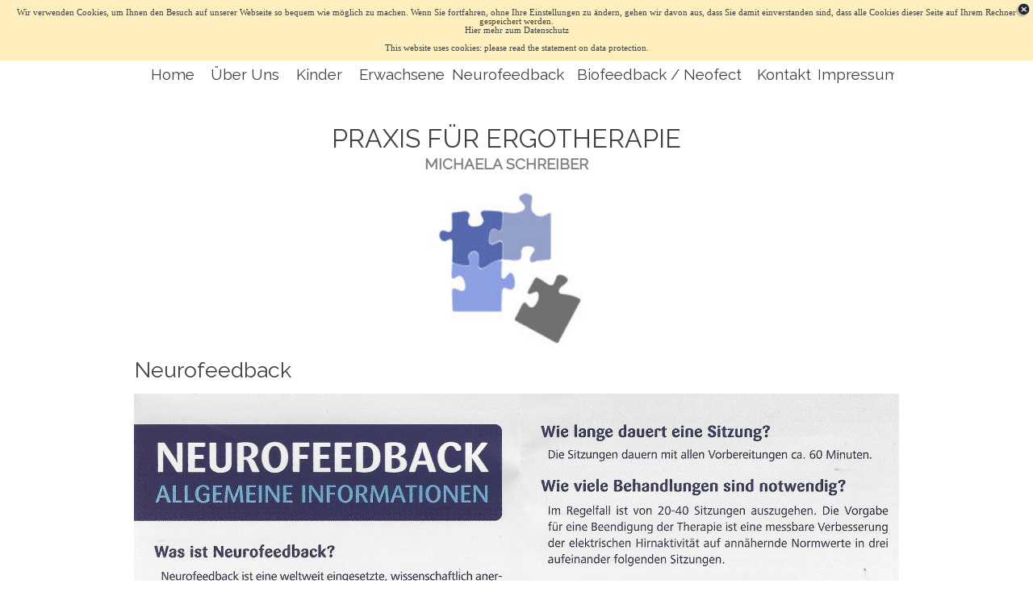

--- FILE ---
content_type: text/html
request_url: http://www.ergotherapie-wiesbaden.de/neurofeedback.html
body_size: 4631
content:
<!DOCTYPE html><!-- HTML5 -->
<html prefix="og: http://ogp.me/ns#" lang="de-DE" dir="ltr">
	<head>
		<title>Neurofeedback - Ergotherapie Wiesbaden</title>
		<meta charset="utf-8" />
		<!--[if IE]><meta http-equiv="ImageToolbar" content="False" /><![endif]-->
		<meta name="author" content="Volker Schreiber" />
		<meta name="generator" content="Incomedia WebSite X5 Evolution 13.1.5.16 - www.websitex5.com" />
		<meta property="og:image" content="http://www.ergotherapie-wiesbaden.de/favImage.png" />
		<meta property="og:image:type" content="image/png">
		<meta property="og:image:width" content="2953">
		<meta property="og:image:height" content="2953">
		<meta name="viewport" content="width=device-width, initial-scale=1" />

		<link rel="stylesheet" type="text/css" href="style/reset.css?13-1-5-16" media="screen,print" />
		<link rel="stylesheet" type="text/css" href="style/print.css?13-1-5-16" media="print" />
		<link rel="stylesheet" type="text/css" href="style/style.css?13-1-5-16" media="screen,print" />
		<link rel="stylesheet" type="text/css" href="style/template.css?13-1-5-16" media="screen" />
		<link rel="stylesheet" type="text/css" href="style/menu.css?13-1-5-16" media="screen" />
		<link rel="stylesheet" type="text/css" href="pcss/neurofeedback.css?13-1-5-16-637057425778435405" media="screen,print" />
		<script type="text/javascript" src="res/jquery.js?13-1-5-16"></script>
		<script type="text/javascript" src="res/x5engine.js?13-1-5-16" data-files-version="13-1-5-16"></script>
		<script type="text/javascript">
			window.onload = function(){ checkBrowserCompatibility('Der von Ihnen verwendete Browser unterstützt nicht die die Funktionen, die für die Anzeige dieser Website benötigt werden.','Der von Ihnen verwendete Browser unterstützt möglicherweise nicht die die Funktionen, die für die Anzeige dieser Website benötigt werden.','[1]Browser aktualisieren[/1] oder [2]Vorgang fortsetzen[/2].','http://outdatedbrowser.com/'); };
			x5engine.utils.currentPagePath = 'neurofeedback.html';
			x5engine.boot.push(function () { x5engine.imPageToTop.initializeButton({}); });
		</script>
		<link rel="icon" href="favicon.png?13-1-5-16-637057425766915275" type="image/png" />
		<link rel="alternate" type="application/rss+xml" title="Blog" href="blog/x5feed.php" />
	</head>
	<body>
		<div id="imHeaderBg"></div>
		<div id="imFooterBg"></div>
		<div id="imPage">
			<div id="imHeader">
				<h1 class="imHidden">Neurofeedback - Ergotherapie Wiesbaden</h1>
				<div id="imHeaderObjects"><div id="imHeader_imTextObject_03_wrapper" class="template-object-wrapper"><div id="imHeader_imCell_3" class="" > <div id="imHeader_imCellStyleGraphics_3"></div><div id="imHeader_imCellStyle_3" ><div id="imHeader_imTextObject_03">
	<div class="text-tab-content"  id="imHeader_imTextObject_03_tab0" style="">
		<div class="text-inner">
			<div style="text-align: center;"><span class="fs24 cf1 ff1">PRAXIS FÜR ERGOTHERAPIE</span></div><div style="text-align: center;"><b><span class="fs14 ff1">MICHAELA SCHREIBER</span></b></div><div style="text-align: center;"><br></div>
		</div>
	</div>

</div>
</div></div></div><div id="imHeader_imObjectImage_06_wrapper" class="template-object-wrapper"><div id="imHeader_imCell_6" class="" > <div id="imHeader_imCellStyleGraphics_6"></div><div id="imHeader_imCellStyle_6" ><img id="imHeader_imObjectImage_06" src="images/favImage_h3n22v5r.png" title="" alt="" />
<script type="text/javascript">
	x5engine.boot.push(function () {
		 x5engine.imagefx.pulse('#imHeader_imObjectImage_06', 0.2, false);
	});
</script>
</div></div></div><div id="imHeader_imTextObject_08_wrapper" class="template-object-wrapper"><div id="imHeader_imCell_8" class="" > <div id="imHeader_imCellStyleGraphics_8"></div><div id="imHeader_imCellStyle_8" ><div id="imHeader_imTextObject_08">
	<div class="text-tab-content"  id="imHeader_imTextObject_08_tab0" style="">
		<div class="text-inner">
			<div style="text-align: center;"><span class="fs24 cf1 ff1">PRAXIS </span></div><div style="text-align: center;"><span class="fs24 cf1 ff1">FÜR ERGOTHERAPIE</span></div><div style="text-align: center;"><b><span class="fs14 ff1">MICHAELA SCHREIBER</span></b></div><div style="text-align: center;"><br></div>
		</div>
	</div>

</div>
</div></div></div></div>
			</div>
			<a class="imHidden" href="#imGoToCont" title="Überspringen Sie das Hauptmenü">Direkt zum Seiteninhalt</a>
			<a id="imGoToMenu"></a><p class="imHidden">Hauptmenü:</p>
			<div id="imMnMnContainer">
				<div id="imMnMnGraphics"></div>
				<div id="imMnMn" class="auto main-menu">
					<div class="hamburger-site-background menu-mobile-hidden"></div><div class="hamburger-button"><div><div><div class="hamburger-bar"></div><div class="hamburger-bar"></div><div class="hamburger-bar"></div></div></div></div><div class="hamburger-menu-background-container"><div class="hamburger-menu-background menu-mobile-hidden"><div class="hamburger-menu-close-button"><span>&times;</span></div></div></div>
				<ul class="auto menu-mobile-hidden">
					<li id="imMnMnNode0" class=" imPage">
						<a href="index.html">
							<span class="imMnMnFirstBg">
								<span class="imMnMnTxt"><span class="imMnMnImg"></span><span class="imMnMnTextLabel">Home</span></span>
							</span>
						</a>
					</li><li id="imMnMnNode8" class=" imLevel">
						<span class="imMnMnFirstBg">
							<span class="imMnMnLevelImg"></span><span class="imMnMnTxt"><span class="imMnMnImg"></span><span class="imMnMnTextLabel">Über Uns</span></span>
						</span>
				<div class="auto" style="width: 300px;"><ul>

					<!-- employees -->
					<li id="imMnMnNode9" class="imMnMnFirst imPage"><a href="michaela-schreiber--praxisinhaberin-.html"><span class="imMnMnBorder"><span class="imMnMnTxt"><span class="imMnMnImg"></span><span class="imMnMnTextLabel">Michaela Schreiber (Praxisinhaberin)</span></span></span></a></li>
					<li id="imMnMnNode23" class="imMnMnFirst imPage"><a href="fabienne-linnenkohl-1.html"><span class="imMnMnBorder"><span class="imMnMnTxt"><span class="imMnMnImg"></span><span class="imMnMnTextLabel">Fabienne Linnenkohl</span></span></span></a></li>
					<li id="imMnMnNode22" class="imMnMnFirst imPage"><a href="kathrin-wohl.html"><span class="imMnMnBorder"><span class="imMnMnTxt"><span class="imMnMnImg"></span><span class="imMnMnTextLabel">Kathrin Wohl</span></span></span></a></li>
					<li id="imMnMnNode24" class="imMnMnFirst imPage"><a href="regina-braus-1.html"><span class="imMnMnBorder"><span class="imMnMnTxt"><span class="imMnMnImg"></span><span class="imMnMnTextLabel">Regina Braus</span></span></span></a></li>
					<li id="imMnMnNode241" class="imMnMnFirst imPage"><a href="kathrin-ott.html"><span class="imMnMnBorder"><span class="imMnMnTxt"><span class="imMnMnImg"></span><span class="imMnMnTextLabel">Kathrin Ott</span></span></span></a></li>
					<li id="imMnMnNode242" class="imMnMnFirst imPage"><a href="leon-sparenberg.html"><span class="imMnMnBorder"><span class="imMnMnTxt"><span class="imMnMnImg"></span><span class="imMnMnTextLabel">Leon Sparenberg</span></span></span></a></li>
					<li id="imMnMnNode243" class="imMnMnFirst imPage"><a href="richard-schlegel.html"><span class="imMnMnBorder"><span class="imMnMnTxt"><span class="imMnMnImg"></span><span class="imMnMnTextLabel">Richard Schlegel</span></span></span></a></li>
					<li id="imMnMnNode244" class="imMnMnFirst imPage"><a href="iryna-zemlyak.html"><span class="imMnMnBorder"><span class="imMnMnTxt"><span class="imMnMnImg"></span><span class="imMnMnTextLabel">Iryna Zemlyak</span></span></span></a></li>
					<li id="imMnMnNode244" class="imMnMnFirst imPage"><a href="manuela-linnenkohl.html"><span class="imMnMnBorder"><span class="imMnMnTxt"><span class="imMnMnImg"></span><span class="imMnMnTextLabel">Manuela Linnenkohl</span></span></span></a></li>
					<!-- <li id="imMnMnNode3" class="imPage"><a href="ueber-uns.html"><span class="imMnMnBorder"><span class="imMnMnTxt"><span class="imMnMnImg"></span><span class="imMnMnTextLabel">Über Uns</span></span></span></a></li> -->

				</ul></div></li>
				<li id="imMnMnNode13" class=" imLevel">
						<span class="imMnMnFirstBg">
							<span class="imMnMnLevelImg"></span><span class="imMnMnTxt"><span class="imMnMnImg"></span><span class="imMnMnTextLabel">Kinder</span></span>
						</span>
				<div class="auto" style="width: 300px;"><ul>
				<li id="imMnMnNode14" class="imMnMnFirst imPage">
						<a href="flyer.html">
							<span class="imMnMnBorder">
								<span class="imMnMnTxt"><span class="imMnMnImg"></span><span class="imMnMnTextLabel">Flyer</span></span>
							</span>
						</a>
					</li><li id="imMnMnNode15" class="imMnMnFirst imPage">
						<a href="konzentrationstraining.html">
							<span class="imMnMnBorder">
								<span class="imMnMnTxt"><span class="imMnMnImg"></span><span class="imMnMnTextLabel">Konzentrationstraining</span></span>
							</span>
						</a>
					</li><li id="imMnMnNode16" class="imMnMnFirst imPage">
						<a href="si-therapie.html">
							<span class="imMnMnBorder">
								<span class="imMnMnTxt"><span class="imMnMnImg"></span><span class="imMnMnTextLabel">SI-Therapie</span></span>
							</span>
						</a>
					</li><li id="imMnMnNode17" class=" imPage">
						<a href="autismus.html">
							<span class="imMnMnBorder">
								<span class="imMnMnTxt"><span class="imMnMnImg"></span><span class="imMnMnTextLabel">Autismus</span></span>
							</span>
						</a>
					</li></ul></div></li>
				<li id="imMnMnNode18" class=" imLevel">
						<span class="imMnMnFirstBg">
							<span class="imMnMnLevelImg"></span><span class="imMnMnTxt"><span class="imMnMnImg"></span><span class="imMnMnTextLabel">Erwachsene</span></span>
						</span>
				<div class="auto" style="width: 300px;"><ul>
				<li id="imMnMnNode19" class="imMnMnFirst imPage">
						<a href="handtherapie.html">
							<span class="imMnMnBorder">
								<span class="imMnMnTxt"><span class="imMnMnImg"></span><span class="imMnMnTextLabel">Handtherapie</span></span>
							</span>
						</a>
					</li><li id="imMnMnNode20" class=" imPage">
						<a href="neurologie.html">
							<span class="imMnMnBorder">
								<span class="imMnMnTxt"><span class="imMnMnImg"></span><span class="imMnMnTextLabel">Neurologie</span></span>
							</span>
						</a>
					</li></ul></div></li>
					<li id="imMnMnNode21" class=" imPage"><a href="neurofeedback.html"><span class="imMnMnFirstBg"><span class="imMnMnTxt"><span class="imMnMnImg"></span><span class="imMnMnTextLabel">Neurofeedback</span></span></span></a></li>
					<li id="imMnMnNode21" class=" imPage"><a href="neofect-smart-glove.html"><span class="imMnMnFirstBg"><span class="imMnMnTxt"><span class="imMnMnImg"></span><span class="imMnMnTextLabel">Biofeedback / Neofect</span></span></span></a></li>
					<li id="imMnMnNode5" class=" imPage"><a href="kontakt.html"><span class="imMnMnFirstBg"><span class="imMnMnTxt"><span class="imMnMnImg"></span><span class="imMnMnTextLabel">Kontakt</span></span></span></a></li>
					<li id="imMnMnNode7" class=" imPage"><a href="impressum.html"><span class="imMnMnFirstBg"><span class="imMnMnTxt"><span class="imMnMnImg"></span><span class="imMnMnTextLabel">Impressum</span></span></span></a></li>
				</ul>
				</div>
			</div>
			<div id="imContentContainer">
				<div id="imContentGraphics"></div>
				<div id="imContent">
					<a id="imGoToCont"></a>
				<div class="imContentDataContainer">
					<h2 id="imPgTitle">Neurofeedback</h2>
					</div>
				<div id="imGroup_1" class="imVGroup">
				<div id="imPageRow_1" class="imPageRow">

				<div id="imPageRowContent_1" class="imContentDataContainer">
				<div id="imCell_1" class="" > <div id="imCellStyleGraphics_1"></div><div id="imCellStyle_1"  data-responsive-sequence-number="1"><div id="imObjectImage_21_01"></div>
				<script type="text/javascript">
					x5engine.boot.push(function () {
						$('#imObjectImage_21_01').addClass('imlazyloading').trigger('imLazyLoadingStart');
						new x5engine.mediaObject({
							'url': '211206165160216183098143188169164162210208198150151192216217148168100152157222160',
							'protect': true,
							'load': function ( o ) {
								$('#imObjectImage_21_01').html( $(o.DOMObject()).css({ 'position': 'relative', 'left': 0, 'top': 0 }) );
								$('#imObjectImage_21_01').trigger('imLazyLoadingEnd');
							}
						});
					});
				</script>
				</div></div></div>
				</div>
				<div id="imPageRow_2" class="imPageRow">

				<div id="imPageRowContent_2" class="imContentDataContainer">
				<div id="imCell_2" class="" > <div id="imCellStyleGraphics_2"></div><div id="imCellStyle_2"  data-responsive-sequence-number="2"><div id="imObjectImage_21_02"></div>
				<script type="text/javascript">
					x5engine.boot.push(function () {
						$('#imObjectImage_21_02').addClass('imlazyloading').trigger('imLazyLoadingStart');
						new x5engine.mediaObject({
							'url': '211206165160216183098143188169164162210208198150151192216217144219158214154211166179150160155146103122133172162154',
							'protect': true,
							'load': function ( o ) {
								$('#imObjectImage_21_02').html( $(o.DOMObject()).css({ 'position': 'relative', 'left': 0, 'top': 0 }) );
								$('#imObjectImage_21_02').trigger('imLazyLoadingEnd');
							}
						});
					});
				</script>
				</div></div></div>
				</div>

				</div>
				<div id="imFooPad"></div><div id="imBtMnContainer" class="imContentDataContainer"><div id="imBtMn"><a href="index.html">Home</a> | <a href="michaela-schreiber--praxisinhaberin-.html">Über Uns</a> | <a href="flyer.html">Kinder</a> | <a href="handtherapie.html">Erwachsene</a> | <a href="neurofeedback.html">Neurofeedback</a> | <a href="kontakt.html">Kontakt</a> | <a href="impressum.html">Impressum</a> | <a href="imsitemap.html">Generelle Seitenstruktur</a></div></div>
					<div class="imClear"></div>
				</div>
			</div>
			<div id="imFooter">
				<div id="imFooterObjects">
	<div id="imFooter_imTextObject_12_wrapper" class="template-object-wrapper"><div id="imFooter_imCell_12" class="" > <div id="imFooter_imCellStyleGraphics_12"></div><div id="imFooter_imCellStyle_12" ><div id="imFooter_imTextObject_12">
		<div class="text-tab-content"  id="imFooter_imTextObject_12_tab0" style="">
			<div class="text-inner">
				<div style="text-align: right;"><span class="fs10 cf1">© 2024</span></div>
			</div>
		</div>

	</div>
	</div></div></div>
	<div id="imFooter_imTextObject_13_wrapper" class="template-object-wrapper">
		<div id="imFooter_imCell_13" class="" >
			<div id="imFooter_imCellStyleGraphics_13"></div>
			<div id="imFooter_imCellStyle_13" >
				<div id="imFooter_imTextObject_13">
					<div class="text-tab-content"  id="imFooter_imTextObject_13_tab0" style="">
						<div class="text-inner">
							<div>
								<span class=""><span class="cf1 ff1"><b>ÖFFNUNGSZEITEN</b></span><br></span>
							</div>
							<div><br></div>
							<div>
								<div>
									<span class="cf1">Montag - Freitag:<br>08:00 - 18:00 Uhr</span>
								</div>
								<div>
									<span class="cf1">Termine nur nach Vereinbarung</span>
								</div>
							</div>
						</div>
					</div>
				</div>
			</div>
		</div>
	</div>
	<div id="imFooter_imObjectImage_14_wrapper" class="template-object-wrapper">
		<div id="imFooter_imCell_14" class="" >
			<div id="imFooter_imCellStyleGraphics_14"></div>
			<div id="imFooter_imCellStyle_14" >
				<img id="imFooter_imObjectImage_14" src="images/LINE-HOR.png" title="" alt="" />
			</div>
		</div>
	</div>
	<div id="imFooter_imTextObject_15_wrapper" class="template-object-wrapper">
		<div id="imFooter_imCell_15" class="" >
			<div id="imFooter_imCellStyleGraphics_15"></div>
			<div id="imFooter_imCellStyle_15" >
				<div id="imFooter_imTextObject_15">
					<div class="text-tab-content"  id="imFooter_imTextObject_15_tab0" style="">
						<div class="text-inner">
							<div>
								<span class="cf1"><span class="ff1"><b>KONTAKT</b></span><br></span>
							</div>
							<div>
								<span class="cf2" style="color:rgb(64, 64, 64)"><b>Ergotherapie und Handtherapie</b></span>
							</div>
							<div>
								<span class="cf2" style="color:rgb(64, 64, 64)">Danziger Str. 64</span>
							</div>
							<div>
								<span class="cf2" style="color:rgb(64, 64, 64)">D-65191 Wiesbaden</span>
							</div>
							<div>
								<div>
									<span class="cf1">TEL 0611 98 818 176</span>
								</div>
								<div>
									<span class="cf1">FAX 0611 98 817 916</span>
								</div>
							</div>
							<!-- <div>
								<div>
									<span class="cf1">EMAIL&nbsp;&nbsp;&nbsp;<a href="javascript:x5engine.utils.emailTo('44241','i.dego-wernfo@i','','')" class="imCssLink"> info@ergo-wi.de</a></span>
								</div>
							</div> -->
							</div>
						</div>
					</div>
				</div>
			</div>
		</div>
	</div>
	<div id="imFooter_imObjectImage_18_wrapper" class="template-object-wrapper">
		<div id="imFooter_imCell_18" class="" >
			<div id="imFooter_imCellStyleGraphics_18"></div>
		</div>
	</div>
	<div id="imFooter_imObjectImage_19_wrapper" class="template-object-wrapper">
		<div id="imFooter_imCell_19" class="" >
			<div id="imFooter_imCellStyleGraphics_19"></div>
			<div id="imFooter_imCellStyle_19" ><a href="https://www.facebook.com/Praxis-f%C3%BCr-Ergotherapie-Michaela-Schreiber-133294087344575/"><img id="imFooter_imObjectImage_19" src="images/Grey_no_kl0d52lf.circle_facebook.png" title="" alt="" /></a></div>
		</div>
	</div>
	<div id="imFooter_imObjectImage_20_wrapper" class="template-object-wrapper">
		<div id="imFooter_imCell_20" class="" >
			<div id="imFooter_imCellStyleGraphics_20"></div>
			<div id="imFooter_imCellStyle_20" ><a href="https://instagram.com/ergotherapie_schreiber"><img id="imFooter_imObjectImage_20" src="images/Grey_no_w43xmstt.circle_instagram.png" title="" alt="" /></a></div>
		</div>
	</div>
	<div id="imFooter_imObjectImage_21_wrapper" class="template-object-wrapper">
		<div id="imFooter_imCell_21" class="" >
			<div id="imFooter_imCellStyleGraphics_21"></div>
			<div id="imFooter_imCellStyle_21" ><img id="imFooter_imObjectImage_21" src="images/LINE-HOR-1-.png" title="" alt="" /></div>
		</div>
	</div>
	<div id="imFooter_imTextObject_22_wrapper" class="template-object-wrapper">
		<div id="imFooter_imCell_22" class="" >
			<div id="imFooter_imCellStyleGraphics_22"></div>
			<div id="imFooter_imCellStyle_22" >
				<div id="imFooter_imTextObject_22">
					<div class="text-tab-content"  id="imFooter_imTextObject_22_tab0" style="">
						<div class="text-inner">
							<div>
								<span class="cf1"><span class="ff1"><b>KONTAKT</b></span><br></span>
							</div>
							<div>
								<span class="cf2"><b>Ergotherapie und Neurofeedback</b></span>
							</div>
							<div>
								<span class="cf2">Kreuzbergstrasse 7</span>
							</div>
							<div>
								<span class="cf2">D-65193 Wiesbaden</span>
							</div>
							<div>
								<div>
									<span class="cf1">TEL 0611 26 79 505</span>
								</div>
								<div>
									<span class="cf1">FAX 0611 26 79 506</span>
								</div>
							</div>
							<!-- <div>
								<div>
									<span class="cf1">EMAIL&nbsp;&nbsp;&nbsp;<a href="javascript:x5engine.utils.emailTo('44241','i.dego-wernfo@i','','')" class="imCssLink"> info@ergo-wi.de</a></span>
								</div>
							</div> -->
						</div>
					</div>
				</div>
			</div>
		</div>
	</div>
</div><!-- #imFooter -->
		</div>
		<span class="imHidden"><a href="#imGoToCont" title="Lesen Sie den Inhalt der Seite noch einmal durch">Zurück zum Seiteninhalt</a> | <a href="#imGoToMenu" title="Die Webseite neu einlesen">Zurück zum Hauptmenü</a></span>

		<noscript class="imNoScript"><div class="alert alert-red">Um diese Website nutzen zu können, aktivieren Sie bitte JavaScript.</div></noscript>
	</body>
</html>


--- FILE ---
content_type: text/css
request_url: http://www.ergotherapie-wiesbaden.de/style/template.css?13-1-5-16
body_size: 6968
content:
html { position: relative; margin: 0; padding: 0; }
body { margin: 0; padding: 0; text-align: left; }
#imPage { position: relative; width: 100%; }
#imHeaderBg { position: absolute; left: 0; top: 0; width: 100%; }
#imMnMnGraphics { position: absolute; top: 0; bottom: 0; z-index: 9; }
#imContentContainer { position: relative; }
#imContent { position: relative; }
#imContentGraphics { position: absolute; top: 0; bottom: 0; }
#imFooPad { float: left; margin: 0 auto; }
#imBtMnContainer { clear: both; }
.imPageRow { position: relative; clear: both; overflow: hidden; float: left; width: 100%; }
.imHGroup:after, .imUGroup:after, .imVGroup:after, .imPageRow:after { content: ""; display: table; clear: both; }
#imFooterBg { position: absolute; left: 0; bottom: 0; width: 100%; }
#imFooter { position: relative; }
#imMnMn.static-menu { height: 60px; margin: 0; background-image: none; background-color: #FFFFFF; }
#imPageToTop { position: fixed; bottom: 30px; right: 30px; z-index: 100; display: none; opacity: 0.75 }
#imPageToTop:hover {opacity: 1; cursor: pointer; }
@media (min-width: 960px) {
		html { background-image: none; background-color: #FFFFFF; }
		#imPage { padding-top: 60px; margin-top: 0px; margin-bottom: 0px; min-width: 960px; }
		#imHeaderBg { height: 390px; background-image: none; background-color: #FFFFFF; }
		#imHeader { position: relative; margin-bottom: 0; margin-left: auto; margin-right: auto; height: 300px; background-image: none; background-color: #FFFFFF; }
		#imHeaderObjects { position: relative; height: 300px; }
		#imMnMnContainer { position: absolute; top: 0; left: 0; right: 0; margin-left: auto; margin-right: auto; }
		#imMnMn { position: relative; height: 60px; padding: 0px 0px 0px 0px; background-image: none; background-color: transparent; }
		#imMnMn > ul { text-align: center; }
		#imMnMn li { display: inline; }
		#imMnMnGraphics { display: none; }
		#imContent { min-height: 500px; padding: 0px 0 0px 0; }
		#imContentGraphics { left: 0; right: 0; margin-left: auto; margin-right: auto; min-height: 500px;  background-image: none; background-color: transparent; }
		#imFooterBg { height: 300px; background-image: none; background-color: #FFFFFF; }
		#imFooter { margin-left: auto; margin-right: auto; height: 300px; background-image: none; background-color: transparent; }
		#imFooterObjects { position: relative; height: 300px; }
		#imFooPad { height: 500px; }
		#imHeader, #imMnMnContainer, #imFooter { width: 960px; }
		#imMnMn { width: 960px; }
		#imContentGraphics { width: 960px; }
	
}
@media (max-width: 959px) and (min-width: 720px) {
		html { background-image: none; background-color: #FFFFFF; }
		#imPage { padding-top: 60px; margin-top: 0px; margin-bottom: 0px; min-width: 720px; }
		#imHeaderBg { height: 410px; background-image: none; background-color: #FFFFFF; }
		#imHeader { position: relative; margin-bottom: 0; margin-left: auto; margin-right: auto; height: 320px; background-image: none; background-color: #FFFFFF; }
		#imHeaderObjects { position: relative; height: 320px; }
		#imMnMnContainer { position: absolute; top: 0; left: 0; right: 0; margin-left: auto; margin-right: auto; }
		#imMnMn { position: relative; height: 50px; padding: 5px 5px 5px 5px; background-image: none; background-color: #FFFFFF; }
		#imMnMn > ul { text-align: left; }
		#imMnMn li { display: inline; }
		#imMnMnGraphics { display: none; }
		#imContent { min-height: 520px; padding: 5px 0 5px 0; }
		#imContentGraphics { left: 0; right: 0; margin-left: auto; margin-right: auto; min-height: 520px;  background-image: none; background-color: transparent; }
		#imFooterBg { height: 150px; background-image: none; background-color: #FFFFFF; }
		#imFooter { margin-left: auto; margin-right: auto; height: 150px; background-image: none; background-color: #FFFFFF; }
		#imFooterObjects { position: relative; height: 150px; }
		#imFooPad { height: 520px; }
		#imHeader, #imMnMnContainer, #imFooter { width: 720px; }
		#imMnMn { width: 710px; }
		#imContentGraphics { width: 720px; }
	
}
@media (max-width: 719px) and (min-width: 480px) {
		html { background-image: none; background-color: #FFFFFF; }
		#imPage { padding-top: 20px; margin-top: 0px; margin-bottom: 0px; min-width: 480px; }
		#imHeaderBg { height: 500px; background-image: none; background-color: #FFFFFF; }
		#imHeader { position: relative; margin-bottom: 0; margin-left: auto; margin-right: auto; height: 330px; background-image: none; background-color: #FFFFFF; }
		#imHeaderObjects { position: relative; height: 330px; }
		#imMnMnContainer { position: absolute; top: 0; left: 0; right: 0; margin-left: auto; margin-right: auto; }
		#imMnMn { position: relative; height: 10px; padding: 5px 5px 5px 5px; background-image: none; background-color: #FFFFFF; }
		#imMnMn > ul { text-align: left; }
		#imMnMn li { display: inline; }
		#imMnMnGraphics { display: none; }
		#imContent { min-height: 500px; padding: 0px 0 5px 0; }
		#imContentGraphics { left: 0; right: 0; margin-left: auto; margin-right: auto; min-height: 500px;  background-image: none; background-color: transparent; }
		#imFooterBg { height: 200px; background-image: none; background-color: #FFFFFF; }
		#imFooter { margin-left: auto; margin-right: auto; height: 200px; background-image: none; background-color: #FFFFFF; }
		#imFooterObjects { position: relative; height: 200px; }
		#imFooPad { height: 500px; }
		#imHeader, #imMnMnContainer, #imFooter { width: 480px; }
		#imMnMn { width: 470px; }
		#imContentGraphics { width: 480px; }
	
}
@media (max-width: 479px) {
		html { background-image: none; background-color: #FFFFFF; }
		#imPage { padding-top: 20px; margin-top: 0px; margin-bottom: 0px; }
		#imHeaderBg { height: 350px; background-image: none; background-color: #FFFFFF; }
		#imHeader { position: relative; margin-bottom: 0; margin-left: auto; margin-right: auto; height: 300px; background-image: none; background-color: #FFFFFF; }
		#imHeaderObjects { position: relative; height: 300px; }
		#imMnMnContainer { position: absolute; top: 0; left: 0; right: 0; margin-left: auto; margin-right: auto; }
		#imMnMn { position: relative; height: 20px; padding: 5px 5px 5px 5px; background-image: none; background-color: #FFFFFF; }
		#imMnMn > ul { text-align: center; }
		#imMnMn li { display: inline; }
		#imMnMnGraphics { display: none; }
		#imContent { min-height: 500px; padding: 0px 0 0px 0; }
		#imContentGraphics { left: 0; right: 0; margin-left: auto; margin-right: auto; min-height: 500px;  background-image: none; background-color: #FFFFFF; }
		#imFooterBg { height: 200px; background-image: none; background-color: #FFFFFF; }
		#imFooter { margin-left: auto; margin-right: auto; height: 200px; background-image: none; background-color: #FFFFFF; }
		#imFooterObjects { position: relative; height: 200px; }
		#imFooPad, #imBtMnContainer, #imBtMn, #imPgMnContainer { display: none; }
		#imPage, #imMnMn, #imContent, #imContentGraphics, #imFooter { box-sizing: border-box; width: 100%; }
	
}


--- FILE ---
content_type: text/css
request_url: http://www.ergotherapie-wiesbaden.de/pcss/neurofeedback.css?13-1-5-16-637057425778435405
body_size: 63299
content:
@import 'https://fonts.googleapis.com/css?family=Raleway';
h2#imPgTitle { position: relative; float: left; }
#imHeader_imCell_3 { display: block; position: relative; overflow: hidden; }
#imHeader_imCellStyle_3 { position: relative; box-sizing: border-box; text-align: center; z-index: 2;}
#imHeader_imCellStyleGraphics_3 { position: absolute; top: 0px; bottom: 0px; background-color: transparent; }
#imHeader_imTextObject_03 { font-style: normal; font-weight: normal; line-height: 20px; }
#imHeader_imTextObject_03_tab0 ul { list-style: disc; margin: 0 8px; padding: 0px; overflow: hidden; }
#imHeader_imTextObject_03_tab0 ul ul { list-style: square; padding: 0 0 0 20px; }
#imHeader_imTextObject_03_tab0 ul ul ul { list-style: circle; }
#imHeader_imTextObject_03_tab0 ul li { margin: 0 0 0 15px; padding: 0px; font-size: 9pt; line-height: 19px;}
#imHeader_imTextObject_03_tab0 ol { list-style: decimal; margin: 0px 15px; padding: 0px; }
#imHeader_imTextObject_03_tab0 ol ol { list-style: lower-alpha; padding: 0 0 0 20px; }
#imHeader_imTextObject_03_tab0 ol li { margin: 0 0 0 15px; padding: 0px; font-size: 9pt; line-height: 19px;}
#imHeader_imTextObject_03_tab0 blockquote { margin: 0 0 0 15px; padding: 0; border: none; }
#imHeader_imTextObject_03_tab0 table { border: none; padding: 0; border-collapse: collapse; }
#imHeader_imTextObject_03_tab0 table td { border: 1px solid black; word-wrap: break-word; padding: 4px 3px 4px 3px; margin: 0; vertical-align: middle; }
#imHeader_imTextObject_03_tab0 p { margin: 0; padding: 0; }
#imHeader_imTextObject_03_tab0 .inline-block { display: inline-block; }
#imHeader_imTextObject_03_tab0 sup { vertical-align: super; font-size: smaller; }
#imHeader_imTextObject_03_tab0 sub { vertical-align: sub; font-size: smaller; }
#imHeader_imTextObject_03_tab0 img { border: none; margin: 0; vertical-align: text-bottom;}
#imHeader_imTextObject_03_tab0 .fleft { float: left; vertical-align: baseline;}
#imHeader_imTextObject_03_tab0 .fright { float: right; vertical-align: baseline;}
#imHeader_imTextObject_03_tab0 img.fleft { margin-right: 15px; }
#imHeader_imTextObject_03_tab0 img.fright { margin-left: 15px; }
#imHeader_imTextObject_03_tab0 .imUl { text-decoration: underline; }
#imHeader_imTextObject_03_tab0 .imVt { vertical-align: top; }
#imHeader_imTextObject_03_tab0 .imVc { vertical-align: middle; }
#imHeader_imTextObject_03_tab0 .imVb { vertical-align: bottom; }
#imHeader_imTextObject_03_tab0 .fs24 { vertical-align: baseline; font-size: 24pt;line-height: 39px; }
#imHeader_imTextObject_03_tab0 .cf1 { color: rgb(64, 64, 64); }
#imHeader_imTextObject_03_tab0 .ff1 { font-family: 'Raleway'; }
#imHeader_imTextObject_03_tab0 .fs14 { vertical-align: baseline; font-size: 14pt;line-height: 25px; }
#imHeader_imTextObject_03 .text-container {margin: 0 auto; position: relative; overflow: hidden;  background-color: #FFFFFF;  }
#imHeader_imCell_6 { display: block; position: relative; overflow: hidden; }
#imHeader_imCellStyle_6 { position: relative; box-sizing: border-box; text-align: center; z-index: 2;}
#imHeader_imCellStyleGraphics_6 { position: absolute; top: 0px; bottom: 0px; background-color: transparent; }
#imHeader_imObjectImage_06 { width: 100%; vertical-align: top; }
#imHeader_imCell_8 { display: block; position: relative; overflow: hidden; }
#imHeader_imCellStyle_8 { position: relative; box-sizing: border-box; text-align: center; z-index: 2;}
#imHeader_imCellStyleGraphics_8 { position: absolute; top: 0px; bottom: 0px; background-color: transparent; }
#imHeader_imTextObject_08 { font-style: normal; font-weight: normal; line-height: 20px; }
#imHeader_imTextObject_08_tab0 ul { list-style: disc; margin: 0 8px; padding: 0px; overflow: hidden; }
#imHeader_imTextObject_08_tab0 ul ul { list-style: square; padding: 0 0 0 20px; }
#imHeader_imTextObject_08_tab0 ul ul ul { list-style: circle; }
#imHeader_imTextObject_08_tab0 ul li { margin: 0 0 0 15px; padding: 0px; font-size: 9pt; line-height: 19px;}
#imHeader_imTextObject_08_tab0 ol { list-style: decimal; margin: 0px 15px; padding: 0px; }
#imHeader_imTextObject_08_tab0 ol ol { list-style: lower-alpha; padding: 0 0 0 20px; }
#imHeader_imTextObject_08_tab0 ol li { margin: 0 0 0 15px; padding: 0px; font-size: 9pt; line-height: 19px;}
#imHeader_imTextObject_08_tab0 blockquote { margin: 0 0 0 15px; padding: 0; border: none; }
#imHeader_imTextObject_08_tab0 table { border: none; padding: 0; border-collapse: collapse; }
#imHeader_imTextObject_08_tab0 table td { border: 1px solid black; word-wrap: break-word; padding: 4px 3px 4px 3px; margin: 0; vertical-align: middle; }
#imHeader_imTextObject_08_tab0 p { margin: 0; padding: 0; }
#imHeader_imTextObject_08_tab0 .inline-block { display: inline-block; }
#imHeader_imTextObject_08_tab0 sup { vertical-align: super; font-size: smaller; }
#imHeader_imTextObject_08_tab0 sub { vertical-align: sub; font-size: smaller; }
#imHeader_imTextObject_08_tab0 img { border: none; margin: 0; vertical-align: text-bottom;}
#imHeader_imTextObject_08_tab0 .fleft { float: left; vertical-align: baseline;}
#imHeader_imTextObject_08_tab0 .fright { float: right; vertical-align: baseline;}
#imHeader_imTextObject_08_tab0 img.fleft { margin-right: 15px; }
#imHeader_imTextObject_08_tab0 img.fright { margin-left: 15px; }
#imHeader_imTextObject_08_tab0 .imUl { text-decoration: underline; }
#imHeader_imTextObject_08_tab0 .imVt { vertical-align: top; }
#imHeader_imTextObject_08_tab0 .imVc { vertical-align: middle; }
#imHeader_imTextObject_08_tab0 .imVb { vertical-align: bottom; }
#imHeader_imTextObject_08_tab0 .fs24 { vertical-align: baseline; font-size: 24pt;line-height: 39px; }
#imHeader_imTextObject_08_tab0 .cf1 { color: rgb(64, 64, 64); }
#imHeader_imTextObject_08_tab0 .ff1 { font-family: 'Raleway'; }
#imHeader_imTextObject_08_tab0 .fs14 { vertical-align: baseline; font-size: 14pt;line-height: 25px; }
#imHeader_imTextObject_08 .text-container {margin: 0 auto; position: relative; overflow: hidden;  background-color: #FFFFFF;  }
#imFooter_imCell_10 { display: block; position: relative; overflow: hidden; }
#imFooter_imCellStyle_10 { position: relative; box-sizing: border-box; text-align: center; z-index: 2;}
#imFooter_imCellStyleGraphics_10 { position: absolute; top: 0px; bottom: 0px; background-color: transparent; }
#imFooter_imTextObject_10 { font-style: normal; font-weight: normal; line-height: 20px; }
#imFooter_imTextObject_10_tab0 ul { list-style: disc; margin: 0 8px; padding: 0px; overflow: hidden; }
#imFooter_imTextObject_10_tab0 ul ul { list-style: square; padding: 0 0 0 20px; }
#imFooter_imTextObject_10_tab0 ul ul ul { list-style: circle; }
#imFooter_imTextObject_10_tab0 ul li { margin: 0 0 0 15px; padding: 0px; font-size: 9pt; line-height: 19px;}
#imFooter_imTextObject_10_tab0 ol { list-style: decimal; margin: 0px 15px; padding: 0px; }
#imFooter_imTextObject_10_tab0 ol ol { list-style: lower-alpha; padding: 0 0 0 20px; }
#imFooter_imTextObject_10_tab0 ol li { margin: 0 0 0 15px; padding: 0px; font-size: 9pt; line-height: 19px;}
#imFooter_imTextObject_10_tab0 blockquote { margin: 0 0 0 15px; padding: 0; border: none; }
#imFooter_imTextObject_10_tab0 table { border: none; padding: 0; border-collapse: collapse; }
#imFooter_imTextObject_10_tab0 table td { border: 1px solid black; word-wrap: break-word; padding: 4px 3px 4px 3px; margin: 0; vertical-align: middle; }
#imFooter_imTextObject_10_tab0 p { margin: 0; padding: 0; }
#imFooter_imTextObject_10_tab0 .inline-block { display: inline-block; }
#imFooter_imTextObject_10_tab0 sup { vertical-align: super; font-size: smaller; }
#imFooter_imTextObject_10_tab0 sub { vertical-align: sub; font-size: smaller; }
#imFooter_imTextObject_10_tab0 img { border: none; margin: 0; vertical-align: text-bottom;}
#imFooter_imTextObject_10_tab0 .fleft { float: left; vertical-align: baseline;}
#imFooter_imTextObject_10_tab0 .fright { float: right; vertical-align: baseline;}
#imFooter_imTextObject_10_tab0 img.fleft { margin-right: 15px; }
#imFooter_imTextObject_10_tab0 img.fright { margin-left: 15px; }
#imFooter_imTextObject_10_tab0 .imUl { text-decoration: underline; }
#imFooter_imTextObject_10_tab0 .imVt { vertical-align: top; }
#imFooter_imTextObject_10_tab0 .imVc { vertical-align: middle; }
#imFooter_imTextObject_10_tab0 .imVb { vertical-align: bottom; }
#imFooter_imTextObject_10_tab0 .cf1 { color: rgb(192, 192, 192); }
#imFooter_imTextObject_10_tab0 .ff1 { font-family: 'Raleway'; }
#imFooter_imTextObject_10 .text-container {margin: 0 auto; position: relative; overflow: hidden;  background-color: #FFFFFF;  }
#imFooter_imCell_11 { display: block; position: relative; overflow: hidden; }
#imFooter_imCellStyle_11 { position: relative; box-sizing: border-box; text-align: center; z-index: 2;}
#imFooter_imCellStyleGraphics_11 { position: absolute; top: 0px; bottom: 0px; background-color: transparent; }
.imObjectForm_11_tip { position: absolute; right: 10px; width: 20px; }
#imObjectForm_11 { position: relative; width: 100%; margin: 0; padding: 0; text-align: left; font-family: Raleway, sans serif; font-size: 12pt; text-align: left; }
#imObjectForm_11 label, #imObjectForm_11 .checkbox, #imObjectForm_11 .radiobutton { color: #C0C0C0; font-family: Raleway, sans serif; font-size: 12pt; -webkit-text-size-adjust: 100%; }
#imObjectForm_11 label { text-align: left; padding-top: 2px; }
#imObjectForm_11 fieldset { margin: 0; padding: 8px 0 0 0; }
#imObjectForm_11 fieldset.first { margin: 0; padding: 0; }
#imObjectForm_11 div.legend { margin-bottom: 8px; font-family: Raleway, sans serif; font-size: 12pt;}
#imObjectForm_11 input[type=text], #imObjectForm_11 input[type=password], #imObjectForm_11 input[type=file], #imObjectForm_11 select, #imObjectForm_11 textarea { resize: none; margin: 2px 0 3px; color: #000000; border: 1px solid transparent; background-color: #F3F3F3; font-family: Raleway, sans serif; font-size: 12pt; padding-left: 3px; padding-right: 3px; border-top-left-radius: 0px; border-top-right-radius: 0px; border-bottom-left-radius: 0px; border-bottom-right-radius: 0px; box-shadow: none; }
#imObjectForm_11 input[type="checkbox"], #imObjectForm_11 input[type="radio"] { border: 0; background-color: transparent; }
#imObjectForm_11 input.imFormFocus, #imObjectForm_11 select.imFormFocus, #imObjectForm_11 textarea.imFormFocus { color: #808080; background-color: #FFFFFF; }
#imObjectForm_11 input[type="checkbox"].imFormFocus, #imObjectForm_11 input[type="radio"].imFormFocus { border: 0; background-color: transparent; }
#imObjectForm_11 input.imFormMark, #imObjectForm_11 textarea.imFormMark, #imObjectForm_11 select.imFormMark { border: 1px solid #00BFBF; }
#imObjectForm_11 input[type="submit"], #imObjectForm_11 input[type="reset"], #imObjectForm_11 input[type="button"], #imObjectForm_11_next, #imObjectForm_11_prev, #imObjectForm_11_submit, #imObjectForm_11_reset {cursor: pointer;color: #404040; border: 1px solid #00BFBF; background-color: #FFFFFF;font-family: Raleway, sans serif;font-size: 11pt;font-weight: normal;font-style: normal; border-top-left-radius: 0px; border-top-right-radius: 0px; border-bottom-left-radius: 0px; border-bottom-right-radius: 0px;margin-left: 0; }
#imObjectForm_11_prot { display: none; }
#imObjectForm_11_buttonswrap { text-align: left; box-sizing: border-box; width: 100%; }
.imObjectFormFieldContainer { float: left; box-sizing: border-box; margin: 0; padding-top: 0; padding-left: 0; padding-bottom: 2px; }
.imObjectFormAgreementCheckboxWrapper { display: block; }
.imObjectFormAgreementCheckbox { margin-right: 5px; vertical-align: middle; }
.checkbox-input, .checkbox-label, .radio-input, .radio-label { vertical-align: middle; }
.radio-input { margin-top: 0; }
#imObjectForm_11_1_container { position: relative; width: 100%; padding-right: 10px; clear: left; }
#imObjectForm_11_1_label { box-sizing: border-box; width: 100%; vertical-align: top; display: inline-block; margin: 3px 0 2px; padding-left: 0px; padding-right: 0; }
#imObjectForm_11_1_field { float: left; box-sizing: border-box; width: 100%; vertical-align: top; padding-top: 2px; padding-bottom: 2px; }
#imObjectForm_11_1 { box-sizing: border-box; width: 100%; }
#imFooter_imCell_12 { display: block; position: relative; overflow: hidden; }
#imFooter_imCellStyle_12 { position: relative; box-sizing: border-box; text-align: center; z-index: 2;}
#imFooter_imCellStyleGraphics_12 { position: absolute; top: 0px; bottom: 0px; background-color: transparent; }
#imFooter_imTextObject_12 { font-style: normal; font-weight: normal; line-height: 20px; }
#imFooter_imTextObject_12_tab0 ul { list-style: disc; margin: 0 8px; padding: 0px; overflow: hidden; }
#imFooter_imTextObject_12_tab0 ul ul { list-style: square; padding: 0 0 0 20px; }
#imFooter_imTextObject_12_tab0 ul ul ul { list-style: circle; }
#imFooter_imTextObject_12_tab0 ul li { margin: 0 0 0 15px; padding: 0px; font-size: 9pt; line-height: 19px;}
#imFooter_imTextObject_12_tab0 ol { list-style: decimal; margin: 0px 15px; padding: 0px; }
#imFooter_imTextObject_12_tab0 ol ol { list-style: lower-alpha; padding: 0 0 0 20px; }
#imFooter_imTextObject_12_tab0 ol li { margin: 0 0 0 15px; padding: 0px; font-size: 9pt; line-height: 19px;}
#imFooter_imTextObject_12_tab0 blockquote { margin: 0 0 0 15px; padding: 0; border: none; }
#imFooter_imTextObject_12_tab0 table { border: none; padding: 0; border-collapse: collapse; }
#imFooter_imTextObject_12_tab0 table td { border: 1px solid black; word-wrap: break-word; padding: 4px 3px 4px 3px; margin: 0; vertical-align: middle; }
#imFooter_imTextObject_12_tab0 p { margin: 0; padding: 0; }
#imFooter_imTextObject_12_tab0 .inline-block { display: inline-block; }
#imFooter_imTextObject_12_tab0 sup { vertical-align: super; font-size: smaller; }
#imFooter_imTextObject_12_tab0 sub { vertical-align: sub; font-size: smaller; }
#imFooter_imTextObject_12_tab0 img { border: none; margin: 0; vertical-align: text-bottom;}
#imFooter_imTextObject_12_tab0 .fleft { float: left; vertical-align: baseline;}
#imFooter_imTextObject_12_tab0 .fright { float: right; vertical-align: baseline;}
#imFooter_imTextObject_12_tab0 img.fleft { margin-right: 15px; }
#imFooter_imTextObject_12_tab0 img.fright { margin-left: 15px; }
#imFooter_imTextObject_12_tab0 .imUl { text-decoration: underline; }
#imFooter_imTextObject_12_tab0 .imVt { vertical-align: top; }
#imFooter_imTextObject_12_tab0 .imVc { vertical-align: middle; }
#imFooter_imTextObject_12_tab0 .imVb { vertical-align: bottom; }
#imFooter_imTextObject_12_tab0 .fs10 { vertical-align: baseline; font-size: 10pt; }
#imFooter_imTextObject_12_tab0 .cf1 { color: rgb(64, 64, 64); }
#imFooter_imTextObject_12 .text-container {margin: 0 auto; position: relative; overflow: hidden;  background-color: #FFFFFF;  }
#imFooter_imCell_13 { display: block; position: relative; overflow: hidden; }
#imFooter_imCellStyle_13 { position: relative; box-sizing: border-box; text-align: center; z-index: 2;}
#imFooter_imCellStyleGraphics_13 { position: absolute; top: 0px; bottom: 0px; background-color: transparent; }
#imFooter_imTextObject_13 { font-style: normal; font-weight: normal; line-height: 20px; }
#imFooter_imTextObject_13_tab0 ul { list-style: disc; margin: 0 8px; padding: 0px; overflow: hidden; }
#imFooter_imTextObject_13_tab0 ul ul { list-style: square; padding: 0 0 0 20px; }
#imFooter_imTextObject_13_tab0 ul ul ul { list-style: circle; }
#imFooter_imTextObject_13_tab0 ul li { margin: 0 0 0 15px; padding: 0px; font-size: 9pt; line-height: 19px;}
#imFooter_imTextObject_13_tab0 ol { list-style: decimal; margin: 0px 15px; padding: 0px; }
#imFooter_imTextObject_13_tab0 ol ol { list-style: lower-alpha; padding: 0 0 0 20px; }
#imFooter_imTextObject_13_tab0 ol li { margin: 0 0 0 15px; padding: 0px; font-size: 9pt; line-height: 19px;}
#imFooter_imTextObject_13_tab0 blockquote { margin: 0 0 0 15px; padding: 0; border: none; }
#imFooter_imTextObject_13_tab0 table { border: none; padding: 0; border-collapse: collapse; }
#imFooter_imTextObject_13_tab0 table td { border: 1px solid black; word-wrap: break-word; padding: 4px 3px 4px 3px; margin: 0; vertical-align: middle; }
#imFooter_imTextObject_13_tab0 p { margin: 0; padding: 0; }
#imFooter_imTextObject_13_tab0 .inline-block { display: inline-block; }
#imFooter_imTextObject_13_tab0 sup { vertical-align: super; font-size: smaller; }
#imFooter_imTextObject_13_tab0 sub { vertical-align: sub; font-size: smaller; }
#imFooter_imTextObject_13_tab0 img { border: none; margin: 0; vertical-align: text-bottom;}
#imFooter_imTextObject_13_tab0 .fleft { float: left; vertical-align: baseline;}
#imFooter_imTextObject_13_tab0 .fright { float: right; vertical-align: baseline;}
#imFooter_imTextObject_13_tab0 img.fleft { margin-right: 15px; }
#imFooter_imTextObject_13_tab0 img.fright { margin-left: 15px; }
#imFooter_imTextObject_13_tab0 .imUl { text-decoration: underline; }
#imFooter_imTextObject_13_tab0 .imVt { vertical-align: top; }
#imFooter_imTextObject_13_tab0 .imVc { vertical-align: middle; }
#imFooter_imTextObject_13_tab0 .imVb { vertical-align: bottom; }
#imFooter_imTextObject_13_tab0 .fs11 { vertical-align: baseline; font-size: 11pt;line-height: 21px; }
#imFooter_imTextObject_13_tab0 .cf1 { color: rgb(64, 64, 64); }
#imFooter_imTextObject_13_tab0 .ff1 { font-family: 'Raleway'; }
#imFooter_imTextObject_13 .text-container {margin: 0 auto; position: relative; overflow: hidden;  background-color: #FFFFFF;  }
#imFooter_imCell_14 { display: block; position: relative; overflow: hidden; }
#imFooter_imCellStyle_14 { position: relative; box-sizing: border-box; text-align: center; z-index: 2;}
#imFooter_imCellStyleGraphics_14 { position: absolute; top: 0px; bottom: 0px; background-color: transparent; }
#imFooter_imObjectImage_14 { width: 100%; vertical-align: top; }
#imFooter_imCell_15 { display: block; position: relative; overflow: hidden; }
#imFooter_imCellStyle_15 { position: relative; box-sizing: border-box; text-align: center; z-index: 2;}
#imFooter_imCellStyleGraphics_15 { position: absolute; top: 0px; bottom: 0px; background-color: transparent; }
#imFooter_imTextObject_15 { font-style: normal; font-weight: normal; line-height: 20px; }
#imFooter_imTextObject_15_tab0 ul { list-style: disc; margin: 0 8px; padding: 0px; overflow: hidden; }
#imFooter_imTextObject_15_tab0 ul ul { list-style: square; padding: 0 0 0 20px; }
#imFooter_imTextObject_15_tab0 ul ul ul { list-style: circle; }
#imFooter_imTextObject_15_tab0 ul li { margin: 0 0 0 15px; padding: 0px; font-size: 9pt; line-height: 19px;}
#imFooter_imTextObject_15_tab0 ol { list-style: decimal; margin: 0px 15px; padding: 0px; }
#imFooter_imTextObject_15_tab0 ol ol { list-style: lower-alpha; padding: 0 0 0 20px; }
#imFooter_imTextObject_15_tab0 ol li { margin: 0 0 0 15px; padding: 0px; font-size: 9pt; line-height: 19px;}
#imFooter_imTextObject_15_tab0 blockquote { margin: 0 0 0 15px; padding: 0; border: none; }
#imFooter_imTextObject_15_tab0 table { border: none; padding: 0; border-collapse: collapse; }
#imFooter_imTextObject_15_tab0 table td { border: 1px solid black; word-wrap: break-word; padding: 4px 3px 4px 3px; margin: 0; vertical-align: middle; }
#imFooter_imTextObject_15_tab0 p { margin: 0; padding: 0; }
#imFooter_imTextObject_15_tab0 .inline-block { display: inline-block; }
#imFooter_imTextObject_15_tab0 sup { vertical-align: super; font-size: smaller; }
#imFooter_imTextObject_15_tab0 sub { vertical-align: sub; font-size: smaller; }
#imFooter_imTextObject_15_tab0 img { border: none; margin: 0; vertical-align: text-bottom;}
#imFooter_imTextObject_15_tab0 .fleft { float: left; vertical-align: baseline;}
#imFooter_imTextObject_15_tab0 .fright { float: right; vertical-align: baseline;}
#imFooter_imTextObject_15_tab0 img.fleft { margin-right: 15px; }
#imFooter_imTextObject_15_tab0 img.fright { margin-left: 15px; }
#imFooter_imTextObject_15_tab0 .imUl { text-decoration: underline; }
#imFooter_imTextObject_15_tab0 .imVt { vertical-align: top; }
#imFooter_imTextObject_15_tab0 .imVc { vertical-align: middle; }
#imFooter_imTextObject_15_tab0 .imVb { vertical-align: bottom; }
#imFooter_imTextObject_15_tab0 .cf1 { color: rgb(64, 64, 64); }
#imFooter_imTextObject_15_tab0 .ff1 { font-family: 'Raleway'; }
#imFooter_imTextObject_15_tab0 .fs11 { vertical-align: baseline; font-size: 11pt;line-height: 21px; }
#imFooter_imTextObject_15 .text-container {margin: 0 auto; position: relative; overflow: hidden;  background-color: #FFFFFF;  }
#imFooter_imCell_18 { display: block; position: relative; overflow: hidden; }
#imFooter_imCellStyle_18 { position: relative; box-sizing: border-box; text-align: center; z-index: 2;}
#imFooter_imCellStyleGraphics_18 { position: absolute; top: 0px; bottom: 0px; background-color: transparent; }
#imFooter_imObjectImage_18 { width: 100%; vertical-align: top; }
#imFooter_imCell_19 { display: block; position: relative; overflow: hidden; }
#imFooter_imCellStyle_19 { position: relative; box-sizing: border-box; text-align: center; z-index: 2;}
#imFooter_imCellStyleGraphics_19 { position: absolute; top: 0px; bottom: 0px; background-color: transparent; }
#imFooter_imObjectImage_19 { width: 100%; vertical-align: top; }
#imFooter_imCell_20 { display: block; position: relative; overflow: hidden; }
#imFooter_imCellStyle_20 { position: relative; box-sizing: border-box; text-align: center; z-index: 2;}
#imFooter_imCellStyleGraphics_20 { position: absolute; top: 0px; bottom: 0px; background-color: transparent; }
#imFooter_imObjectImage_20 { width: 100%; vertical-align: top; }
#imFooter_imCell_21 { display: block; position: relative; overflow: hidden; }
#imFooter_imCellStyle_21 { position: relative; box-sizing: border-box; text-align: center; z-index: 2;}
#imFooter_imCellStyleGraphics_21 { position: absolute; top: 0px; bottom: 0px; background-color: transparent; }
#imFooter_imObjectImage_21 { width: 100%; vertical-align: top; }
#imFooter_imCell_22 { display: block; position: relative; overflow: hidden; }
#imFooter_imCellStyle_22 { position: relative; box-sizing: border-box; text-align: center; z-index: 2;}
#imFooter_imCellStyleGraphics_22 { position: absolute; top: 0px; bottom: 0px; background-color: transparent; }
#imFooter_imTextObject_22 { font-style: normal; font-weight: normal; line-height: 20px; }
#imFooter_imTextObject_22_tab0 ul { list-style: disc; margin: 0 8px; padding: 0px; overflow: hidden; }
#imFooter_imTextObject_22_tab0 ul ul { list-style: square; padding: 0 0 0 20px; }
#imFooter_imTextObject_22_tab0 ul ul ul { list-style: circle; }
#imFooter_imTextObject_22_tab0 ul li { margin: 0 0 0 15px; padding: 0px; font-size: 9pt; line-height: 19px;}
#imFooter_imTextObject_22_tab0 ol { list-style: decimal; margin: 0px 15px; padding: 0px; }
#imFooter_imTextObject_22_tab0 ol ol { list-style: lower-alpha; padding: 0 0 0 20px; }
#imFooter_imTextObject_22_tab0 ol li { margin: 0 0 0 15px; padding: 0px; font-size: 9pt; line-height: 19px;}
#imFooter_imTextObject_22_tab0 blockquote { margin: 0 0 0 15px; padding: 0; border: none; }
#imFooter_imTextObject_22_tab0 table { border: none; padding: 0; border-collapse: collapse; }
#imFooter_imTextObject_22_tab0 table td { border: 1px solid black; word-wrap: break-word; padding: 4px 3px 4px 3px; margin: 0; vertical-align: middle; }
#imFooter_imTextObject_22_tab0 p { margin: 0; padding: 0; }
#imFooter_imTextObject_22_tab0 .inline-block { display: inline-block; }
#imFooter_imTextObject_22_tab0 sup { vertical-align: super; font-size: smaller; }
#imFooter_imTextObject_22_tab0 sub { vertical-align: sub; font-size: smaller; }
#imFooter_imTextObject_22_tab0 img { border: none; margin: 0; vertical-align: text-bottom;}
#imFooter_imTextObject_22_tab0 .fleft { float: left; vertical-align: baseline;}
#imFooter_imTextObject_22_tab0 .fright { float: right; vertical-align: baseline;}
#imFooter_imTextObject_22_tab0 img.fleft { margin-right: 15px; }
#imFooter_imTextObject_22_tab0 img.fright { margin-left: 15px; }
#imFooter_imTextObject_22_tab0 .imUl { text-decoration: underline; }
#imFooter_imTextObject_22_tab0 .imVt { vertical-align: top; }
#imFooter_imTextObject_22_tab0 .imVc { vertical-align: middle; }
#imFooter_imTextObject_22_tab0 .imVb { vertical-align: bottom; }
#imFooter_imTextObject_22_tab0 .ff1 { font-family: 'Raleway'; }
#imFooter_imTextObject_22_tab0 .cf1 { color: rgb(0, 0, 0); }
#imFooter_imTextObject_22_tab0 .cf2 { color: rgb(64, 64, 64); }
#imFooter_imTextObject_22_tab0 .fs10 { vertical-align: baseline; font-size: 10pt; }
#imFooter_imTextObject_22 .text-container {margin: 0 auto; position: relative; overflow: hidden;  background-color: #FFFFFF;  }
#imGroup_1 { float: left; }
#imCell_1 { display: block; position: relative; overflow: hidden; }
#imCellStyle_1 { position: relative; box-sizing: border-box; text-align: center; z-index: 2;}
#imCellStyleGraphics_1 { position: absolute; top: 3px; bottom: 3px; background-color: transparent; }
#imObjectImage_21_01 { width: 100%; vertical-align: top; max-width: 948px; font-size: 0; margin: 0 auto; }
#imCell_2 { display: block; position: relative; overflow: hidden; }
#imCellStyle_2 { position: relative; box-sizing: border-box; text-align: center; z-index: 2;}
#imCellStyleGraphics_2 { position: absolute; top: 3px; bottom: 3px; background-color: transparent; }
#imObjectImage_21_02 { width: 100%; vertical-align: top; max-width: 948px; font-size: 0; margin: 0 auto; }
@media (min-width: 960px) {
	.imContentDataContainer { width: 960px; margin-left: auto; margin-right: auto; padding: 0 0px 0 0px; }
	#imPgTitle { width: 946px; margin-left: 6px; margin-right: 6px; }
	#imGroup_1 { width: 100%; }
	#imCell_1 { width: 954px; min-height: 979px;  padding-top: 3px; padding-bottom: 3px; padding-left: 3px; padding-right: 3px; }
	#imCellStyle_1 { width: 954px; min-height: 979px; padding: 3px 3px 3px 3px; border-top: 0; border-bottom: 0; border-left: 0; border-right: 0; }
	#imCellStyleGraphics_1 { left: 3px; right: 3px; }
	#imCell_2 { width: 954px; min-height: 995px;  padding-top: 3px; padding-bottom: 3px; padding-left: 3px; padding-right: 3px; }
	#imCellStyle_2 { width: 954px; min-height: 995px; padding: 3px 3px 3px 3px; border-top: 0; border-bottom: 0; border-left: 0; border-right: 0; }
	#imCellStyleGraphics_2 { left: 3px; right: 3px; }
	
}

@media (max-width: 959px) and (min-width: 720px) {
	.imContentDataContainer { width: 710px; margin-left: auto; margin-right: auto; padding: 0 5px 0 5px; }
	#imPgTitle { width: 696px; margin-left: 6px; margin-right: 6px; }
	#imGroup_1 { width: 100%; }
	#imCell_1 { width: 706px; min-height: 724px;  padding-top: 3px; padding-bottom: 3px; padding-left: 2px; padding-right: 2px; }
	#imCellStyle_1 { width: 706px; min-height: 724px; padding: 3px 3px 3px 3px; border-top: 0; border-bottom: 0; border-left: 0; border-right: 0; }
	#imCellStyleGraphics_1 { left: 2px; right: 2px; }
	#imCell_2 { width: 706px; min-height: 736px;  padding-top: 3px; padding-bottom: 3px; padding-left: 2px; padding-right: 2px; }
	#imCellStyle_2 { width: 706px; min-height: 736px; padding: 3px 3px 3px 3px; border-top: 0; border-bottom: 0; border-left: 0; border-right: 0; }
	#imCellStyleGraphics_2 { left: 2px; right: 2px; }
	
}

@media (max-width: 719px) and (min-width: 480px) {
	.imContentDataContainer { width: 470px; margin-left: auto; margin-right: auto; padding: 0 5px 0 5px; }
	#imPgTitle { width: 456px; margin-left: 6px; margin-right: 6px; }
	#imGroup_1 { width: 100%; }
	#imCell_1 { clear: left; }
	#imCell_1 { width: 468px; min-height: 480px;  padding-top: 3px; padding-bottom: 3px; padding-left: 1px; padding-right: 1px; }
	#imCellStyle_1 { width: 468px; min-height: 480px; padding: 3px 3px 3px 3px; border-top: 0; border-bottom: 0; border-left: 0; border-right: 0; }
	#imCellStyleGraphics_1 { left: 1px; right: 1px; }
	#imCell_2 { clear: left; }
	#imCell_2 { width: 468px; min-height: 488px;  padding-top: 3px; padding-bottom: 3px; padding-left: 1px; padding-right: 1px; }
	#imCellStyle_2 { width: 468px; min-height: 488px; padding: 3px 3px 3px 3px; border-top: 0; border-bottom: 0; border-left: 0; border-right: 0; }
	#imCellStyleGraphics_2 { left: 1px; right: 1px; }
	
}

@media (max-width: 479px) {
	.imContentDataContainer { width: 100%; }
	#imPgTitle { width: 100%; margin-left: 0px; margin-right: 0px; }
	#imGroup_1 { width: 100%; }
	#imCell_1 { clear: left; }
	#imCell_1 { width: 100%; min-height: 12px;  padding-top: 3px; padding-bottom: 3px; padding-left: 5px; padding-right: 5px; box-sizing: border-box; }
	#imCellStyle_1 { width: 100%; min-height: 0px; padding: 3px 3px 3px 3px; }
	#imCellStyleGraphics_1 { top: 3px; bottom: 3px; left: 5px; right: 5px; }
	#imCell_2 { clear: left; }
	#imCell_2 { width: 100%; min-height: 12px;  padding-top: 3px; padding-bottom: 3px; padding-left: 5px; padding-right: 5px; box-sizing: border-box; }
	#imCellStyle_2 { width: 100%; min-height: 0px; padding: 3px 3px 3px 3px; }
	#imCellStyleGraphics_2 { top: 3px; bottom: 3px; left: 5px; right: 5px; }
	
}

@media (min-width: 960px) {
	#imHeader_imTextObject_03_wrapper { position: absolute; top: 17px; left: 242px; width: 451px; height: 65px; z-index: 1; overflow-y: hidden; }
	#imHeader_imCell_3 { width: 451px; min-height: 84px;  padding-top: 0px; padding-bottom: 0px; padding-left: 0px; padding-right: 0px; }
	#imHeader_imCellStyle_3 { width: 451px; min-height: 84px; padding: 0px 0px 0px 0px; border-top: 0; border-bottom: 0; border-left: 0; border-right: 0; }
	#imHeader_imCellStyleGraphics_3 { left: 0px; right: 0px; }
	#imHeader_imTextObject_03 .text-container {border-style: solid; border-color: #A9A9A9; border-width: 0 1px 1px 1px;width: 100%; box-sizing: border-box;}
	#imHeader_imTextObject_03 .text-container { height: 84px;}
	#imHeader_imObjectImage_06_wrapper { position: absolute; top: 95px; left: 365px; width: 218px; height: 205px; z-index: 2; overflow-y: hidden; }
	#imHeader_imObjectImage_06_wrapper img {-webkit-clip-path: inset(0 0 0.485% 0);clip-path: inset(0 0 0.485% 0);}#imHeader_imCell_6 { width: 218px; min-height: 206px;  padding-top: 0px; padding-bottom: 0px; padding-left: 0px; padding-right: 0px; }
	#imHeader_imCellStyle_6 { width: 218px; min-height: 206px; padding: 0px 0px 0px 0px; border-top: 0; border-bottom: 0; border-left: 0; border-right: 0; }
	#imHeader_imCellStyleGraphics_6 { left: 0px; right: 0px; }
	#imHeader_imTextObject_08_wrapper { display: none; }
	#imHeader_imCell_8 { width: 631px; min-height: 123px;  padding-top: 0px; padding-bottom: 0px; padding-left: 0px; padding-right: 0px; }
	#imHeader_imCellStyle_8 { width: 631px; min-height: 123px; padding: 0px 0px 0px 0px; border-top: 0; border-bottom: 0; border-left: 0; border-right: 0; }
	#imHeader_imCellStyleGraphics_8 { left: 0px; right: 0px; }
	#imHeader_imTextObject_08 .text-container {border-style: solid; border-color: #A9A9A9; border-width: 0 1px 1px 1px;width: 100%; box-sizing: border-box;}
	#imHeader_imTextObject_08 .text-container { height: 123px;}
	
}

@media (max-width: 959px) and (min-width: 720px) {
	#imHeader_imTextObject_03_wrapper { position: absolute; top: 33px; left: 86px; width: 569px; height: 82px; z-index: 1; overflow-y: hidden; }
	#imHeader_imCell_3 { width: 569px; min-height: 84px;  padding-top: 0px; padding-bottom: 0px; padding-left: 0px; padding-right: 0px; }
	#imHeader_imCellStyle_3 { width: 569px; min-height: 84px; padding: 0px 0px 0px 0px; border-top: 0; border-bottom: 0; border-left: 0; border-right: 0; }
	#imHeader_imCellStyleGraphics_3 { left: 0px; right: 0px; }
	#imHeader_imTextObject_03 .text-container {border-style: solid; border-color: #A9A9A9; border-width: 0 1px 1px 1px;width: 100%; box-sizing: border-box;}
	#imHeader_imTextObject_03 .text-container { height: 84px;}
	#imHeader_imObjectImage_06_wrapper { position: absolute; top: 130px; left: 289px; width: 178px; height: 175px; z-index: 2; overflow-y: hidden; }
	#imHeader_imObjectImage_06_wrapper img {-webkit-clip-path: inset(0 0 -4.167% 0);clip-path: inset(0 0 -4.167% 0);}#imHeader_imCell_6 { width: 178px; min-height: 168px;  padding-top: 0px; padding-bottom: 0px; padding-left: 0px; padding-right: 0px; }
	#imHeader_imCellStyle_6 { width: 178px; min-height: 168px; padding: 0px 0px 0px 0px; border-top: 0; border-bottom: 0; border-left: 0; border-right: 0; }
	#imHeader_imCellStyleGraphics_6 { left: 0px; right: 0px; }
	#imHeader_imTextObject_08_wrapper { display: none; }
	#imHeader_imCell_8 { width: 749px; min-height: 123px;  padding-top: 0px; padding-bottom: 0px; padding-left: 0px; padding-right: 0px; }
	#imHeader_imCellStyle_8 { width: 749px; min-height: 123px; padding: 0px 0px 0px 0px; border-top: 0; border-bottom: 0; border-left: 0; border-right: 0; }
	#imHeader_imCellStyleGraphics_8 { left: 0px; right: 0px; }
	#imHeader_imTextObject_08 .text-container {border-style: solid; border-color: #A9A9A9; border-width: 0 1px 1px 1px;width: 100%; box-sizing: border-box;}
	#imHeader_imTextObject_08 .text-container { height: 123px;}
	
}

@media (max-width: 719px) and (min-width: 480px) {
	#imHeader_imTextObject_03_wrapper { display: none; }
	#imHeader_imCell_3 { width: 247px; min-height: 123px;  padding-top: 0px; padding-bottom: 0px; padding-left: 0px; padding-right: 0px; }
	#imHeader_imCellStyle_3 { width: 247px; min-height: 123px; padding: 0px 0px 0px 0px; border-top: 0; border-bottom: 0; border-left: 0; border-right: 0; }
	#imHeader_imCellStyleGraphics_3 { left: 0px; right: 0px; }
	#imHeader_imTextObject_03 .text-container {border-style: solid; border-color: #A9A9A9; border-width: 0 1px 1px 1px;width: 100%; box-sizing: border-box;}
	#imHeader_imTextObject_03 .text-container { height: 123px;}
	#imHeader_imObjectImage_06_wrapper { position: absolute; top: 140px; left: 187px; width: 191px; height: 182px; z-index: 2; overflow-y: hidden; }
	#imHeader_imObjectImage_06_wrapper img {-webkit-clip-path: inset(0 0 -1.111% 0);clip-path: inset(0 0 -1.111% 0);}#imHeader_imCell_6 { width: 191px; min-height: 180px;  padding-top: 0px; padding-bottom: 0px; padding-left: 0px; padding-right: 0px; }
	#imHeader_imCellStyle_6 { width: 191px; min-height: 180px; padding: 0px 0px 0px 0px; border-top: 0; border-bottom: 0; border-left: 0; border-right: 0; }
	#imHeader_imCellStyleGraphics_6 { left: 0px; right: 0px; }
	#imHeader_imTextObject_08_wrapper { position: absolute; top: 7px; left: 58px; width: 427px; height: 130px; z-index: 3; overflow-y: hidden; }
	#imHeader_imCell_8 { width: 427px; min-height: 123px;  padding-top: 0px; padding-bottom: 0px; padding-left: 0px; padding-right: 0px; }
	#imHeader_imCellStyle_8 { width: 427px; min-height: 123px; padding: 0px 0px 0px 0px; border-top: 0; border-bottom: 0; border-left: 0; border-right: 0; }
	#imHeader_imCellStyleGraphics_8 { left: 0px; right: 0px; }
	#imHeader_imTextObject_08 .text-container {border-style: solid; border-color: #A9A9A9; border-width: 0 1px 1px 1px;width: 100%; box-sizing: border-box;}
	#imHeader_imTextObject_08 .text-container { height: 123px;}
	
}

@media (max-width: 479px) {
	#imHeader_imTextObject_03_wrapper { display: none; }
	#imHeader_imCell_3 { width: 100%; min-height: 84px;  padding-top: 0px; padding-bottom: 0px; padding-left: 0px; padding-right: 0px; box-sizing: border-box; }
	#imHeader_imCellStyle_3 { width: 100%; min-height: 0px; padding: 0px 0px 0px 0px; }
	#imHeader_imCellStyleGraphics_3 { top: 0px; bottom: 0px; left: 0px; right: 0px; }
	#imHeader_imTextObject_03 .text-container {border-style: solid; border-color: #A9A9A9; border-width: 0 1px 1px 1px;width: 100%; box-sizing: border-box;}
	#imHeader_imObjectImage_06_wrapper { position: absolute; top: 128px; left: 90px; width: 163px; height: 165px; z-index: 2; overflow-y: hidden; }
	#imHeader_imObjectImage_06_wrapper img {-webkit-clip-path: inset(0 0 -7.143% 0);clip-path: inset(0 0 -7.143% 0);}#imHeader_imCell_6 { width: 100%; min-height: 154px;  padding-top: 0px; padding-bottom: 0px; padding-left: 0px; padding-right: 0px; box-sizing: border-box; }
	#imHeader_imCellStyle_6 { width: 100%; min-height: 0px; padding: 0px 0px 0px 0px; }
	#imHeader_imCellStyleGraphics_6 { top: 0px; bottom: 0px; left: 0px; right: 0px; }
	#imHeader_imTextObject_08_wrapper { position: absolute; top: 5px; left: 12px; width: 307px; height: 113px; z-index: 3; overflow-y: hidden; }
	#imHeader_imCell_8 { width: 100%; min-height: 162px;  padding-top: 0px; padding-bottom: 0px; padding-left: 0px; padding-right: 0px; box-sizing: border-box; }
	#imHeader_imCellStyle_8 { width: 100%; min-height: 0px; padding: 0px 0px 0px 0px; }
	#imHeader_imCellStyleGraphics_8 { top: 0px; bottom: 0px; left: 0px; right: 0px; }
	#imHeader_imTextObject_08 .text-container {border-style: solid; border-color: #A9A9A9; border-width: 0 1px 1px 1px;width: 100%; box-sizing: border-box;}
	
}

@media (min-width: 960px) {
	#imFooter_imTextObject_10_wrapper { display: none; }
	#imFooter_imCell_10 { width: 228px; min-height: 40px;  padding-top: 0px; padding-bottom: 0px; padding-left: 0px; padding-right: 0px; }
	#imFooter_imCellStyle_10 { width: 228px; min-height: 40px; padding: 0px 0px 0px 0px; border-top: 0; border-bottom: 0; border-left: 0; border-right: 0; }
	#imFooter_imCellStyleGraphics_10 { left: 0px; right: 0px; }
	#imFooter_imTextObject_10_tab0 .image-0 { width: 104px; height: 1px; }
	#imFooter_imTextObject_10 .text-container {border-style: solid; border-color: #A9A9A9; border-width: 0 1px 1px 1px;width: 100%; box-sizing: border-box;}
	#imFooter_imTextObject_10 .text-container { height: 40px;}
	#imFooter_imObjectForm_11_wrapper { display: none; }
	#imFooter_imCell_11 { width: 228px; min-height: 88px;  padding-top: 0px; padding-bottom: 0px; padding-left: 0px; padding-right: 0px; }
	#imFooter_imCellStyle_11 { width: 228px; min-height: 88px; padding: 0px 0px 0px 0px; border-top: 0; border-bottom: 0; border-left: 0; border-right: 0; }
	#imFooter_imCellStyleGraphics_11 { left: 0px; right: 0px; }
	#imFooter_imTextObject_12_wrapper { position: absolute; top: 267px; left: 601px; width: 360px; height: 32px; z-index: 3; overflow-y: hidden; }
	#imFooter_imCell_12 { width: 360px; min-height: 20px;  padding-top: 0px; padding-bottom: 0px; padding-left: 0px; padding-right: 0px; }
	#imFooter_imCellStyle_12 { width: 360px; min-height: 20px; padding: 0px 0px 0px 0px; border-top: 0; border-bottom: 0; border-left: 0; border-right: 0; }
	#imFooter_imCellStyleGraphics_12 { left: 0px; right: 0px; }
	#imFooter_imTextObject_12 .text-container {border-style: solid; border-color: #A9A9A9; border-width: 0 1px 1px 1px;width: 100%; box-sizing: border-box;}
	#imFooter_imTextObject_12 .text-container { height: 20px;}
	#imFooter_imTextObject_13_wrapper { position: absolute; top: 77px; left: 720px; width: 222px; height: 124px; z-index: 4; overflow-y: hidden; }
	#imFooter_imCell_13 { width: 222px; min-height: 124px;  padding-top: 0px; padding-bottom: 0px; padding-left: 0px; padding-right: 0px; }
	#imFooter_imCellStyle_13 { width: 222px; min-height: 124px; padding: 0px 0px 0px 0px; border-top: 0; border-bottom: 0; border-left: 0; border-right: 0; }
	#imFooter_imCellStyleGraphics_13 { left: 0px; right: 0px; }
	#imFooter_imTextObject_13 .text-container {border-style: solid; border-color: #A9A9A9; border-width: 0 1px 1px 1px;width: 100%; box-sizing: border-box;}
	#imFooter_imTextObject_13 .text-container { height: 124px;}
	#imFooter_imObjectImage_14_wrapper { position: absolute; top: 79px; left: 657px; width: 12px; height: 100px; z-index: 5; overflow-y: hidden; }
	#imFooter_imObjectImage_14_wrapper img {-webkit-clip-path: inset(0 0 20% 0);clip-path: inset(0 0 20% 0);}#imFooter_imCell_14 { width: 12px; min-height: 125px;  padding-top: 0px; padding-bottom: 0px; padding-left: 0px; padding-right: 0px; }
	#imFooter_imCellStyle_14 { width: 12px; min-height: 125px; padding: 0px 0px 0px 0px; border-top: 0; border-bottom: 0; border-left: 0; border-right: 0; }
	#imFooter_imCellStyleGraphics_14 { left: 0px; right: 0px; }
	#imFooter_imTextObject_15_wrapper { position: absolute; top: 80px; left: 391px; width: 222px; height: 124px; z-index: 6; overflow-y: hidden; }
	#imFooter_imCell_15 { width: 222px; min-height: 83px;  padding-top: 0px; padding-bottom: 0px; padding-left: 0px; padding-right: 0px; }
	#imFooter_imCellStyle_15 { width: 222px; min-height: 83px; padding: 0px 0px 0px 0px; border-top: 0; border-bottom: 0; border-left: 0; border-right: 0; }
	#imFooter_imCellStyleGraphics_15 { left: 0px; right: 0px; }
	#imFooter_imTextObject_15 .text-container {border-style: solid; border-color: #A9A9A9; border-width: 0 1px 1px 1px;width: 100%; box-sizing: border-box;}
	#imFooter_imTextObject_15 .text-container { height: 83px;}
	#imFooter_imObjectImage_18_wrapper { position: absolute; top: 215px; left: 721px; width: 50px; height: 50px; z-index: 7; overflow-y: hidden; }
	#imFooter_imObjectImage_18_wrapper img {-webkit-clip-path: inset(0 0 0% 0);clip-path: inset(0 0 0% 0);}#imFooter_imCell_18 { width: 50px; min-height: 50px;  padding-top: 0px; padding-bottom: 0px; padding-left: 0px; padding-right: 0px; }
	#imFooter_imCellStyle_18 { width: 50px; min-height: 50px; padding: 0px 0px 0px 0px; border-top: 0; border-bottom: 0; border-left: 0; border-right: 0; }
	#imFooter_imCellStyleGraphics_18 { left: 0px; right: 0px; }
	#imFooter_imObjectImage_19_wrapper { position: absolute; top: 215px; left: 780px; width: 50px; height: 50px; z-index: 8; overflow-y: hidden; }
	#imFooter_imObjectImage_19_wrapper img {-webkit-clip-path: inset(0 0 0% 0);clip-path: inset(0 0 0% 0);}#imFooter_imCell_19 { width: 50px; min-height: 50px;  padding-top: 0px; padding-bottom: 0px; padding-left: 0px; padding-right: 0px; }
	#imFooter_imCellStyle_19 { width: 50px; min-height: 50px; padding: 0px 0px 0px 0px; border-top: 0; border-bottom: 0; border-left: 0; border-right: 0; }
	#imFooter_imCellStyleGraphics_19 { left: 0px; right: 0px; }
	#imFooter_imObjectImage_20_wrapper { position: absolute; top: 215px; left: 841px; width: 50px; height: 50px; z-index: 9; overflow-y: hidden; }
	#imFooter_imObjectImage_20_wrapper img {-webkit-clip-path: inset(0 0 0% 0);clip-path: inset(0 0 0% 0);}#imFooter_imCell_20 { width: 50px; min-height: 50px;  padding-top: 0px; padding-bottom: 0px; padding-left: 0px; padding-right: 0px; }
	#imFooter_imCellStyle_20 { width: 50px; min-height: 50px; padding: 0px 0px 0px 0px; border-top: 0; border-bottom: 0; border-left: 0; border-right: 0; }
	#imFooter_imCellStyleGraphics_20 { left: 0px; right: 0px; }
	#imFooter_imObjectImage_21_wrapper { position: absolute; top: 84px; left: 324px; width: 12px; height: 100px; z-index: 10; overflow-y: hidden; }
	#imFooter_imObjectImage_21_wrapper img {-webkit-clip-path: inset(0 0 20% 0);clip-path: inset(0 0 20% 0);}#imFooter_imCell_21 { width: 12px; min-height: 125px;  padding-top: 0px; padding-bottom: 0px; padding-left: 0px; padding-right: 0px; }
	#imFooter_imCellStyle_21 { width: 12px; min-height: 125px; padding: 0px 0px 0px 0px; border-top: 0; border-bottom: 0; border-left: 0; border-right: 0; }
	#imFooter_imCellStyleGraphics_21 { left: 0px; right: 0px; }
	#imFooter_imTextObject_22_wrapper { position: absolute; top: 79px; left: 51px; width: 222px; height: 124px; z-index: 11; overflow-y: hidden; }
	#imFooter_imCell_22 { width: 222px; min-height: 160px;  padding-top: 0px; padding-bottom: 0px; padding-left: 0px; padding-right: 0px; }
	#imFooter_imCellStyle_22 { width: 222px; min-height: 160px; padding: 0px 0px 0px 0px; border-top: 0; border-bottom: 0; border-left: 0; border-right: 0; }
	#imFooter_imCellStyleGraphics_22 { left: 0px; right: 0px; }
	#imFooter_imTextObject_22 .text-container {border-style: solid; border-color: #A9A9A9; border-width: 0 1px 1px 1px;width: 100%; box-sizing: border-box;}
	#imFooter_imTextObject_22 .text-container { height: 160px;}
	
}

@media (max-width: 959px) and (min-width: 720px) {
	#imFooter_imTextObject_10_wrapper { display: none; }
	#imFooter_imCell_10 { width: 228px; min-height: 40px;  padding-top: 0px; padding-bottom: 0px; padding-left: 0px; padding-right: 0px; }
	#imFooter_imCellStyle_10 { width: 228px; min-height: 40px; padding: 0px 0px 0px 0px; border-top: 0; border-bottom: 0; border-left: 0; border-right: 0; }
	#imFooter_imCellStyleGraphics_10 { left: 0px; right: 0px; }
	#imFooter_imTextObject_10_tab0 .image-0 { width: 104px; height: 1px; }
	#imFooter_imTextObject_10 .text-container {border-style: solid; border-color: #A9A9A9; border-width: 0 1px 1px 1px;width: 100%; box-sizing: border-box;}
	#imFooter_imTextObject_10 .text-container { height: 40px;}
	#imFooter_imObjectForm_11_wrapper { display: none; }
	#imFooter_imCell_11 { width: 228px; min-height: 88px;  padding-top: 0px; padding-bottom: 0px; padding-left: 0px; padding-right: 0px; }
	#imFooter_imCellStyle_11 { width: 228px; min-height: 88px; padding: 0px 0px 0px 0px; border-top: 0; border-bottom: 0; border-left: 0; border-right: 0; }
	#imFooter_imCellStyleGraphics_11 { left: 0px; right: 0px; }
	#imFooter_imTextObject_12_wrapper { position: absolute; top: 121px; left: 299px; width: 360px; height: 23px; z-index: 3; overflow-y: hidden; }
	#imFooter_imCell_12 { width: 360px; min-height: 20px;  padding-top: 0px; padding-bottom: 0px; padding-left: 0px; padding-right: 0px; }
	#imFooter_imCellStyle_12 { width: 360px; min-height: 20px; padding: 0px 0px 0px 0px; border-top: 0; border-bottom: 0; border-left: 0; border-right: 0; }
	#imFooter_imCellStyleGraphics_12 { left: 0px; right: 0px; }
	#imFooter_imTextObject_12 .text-container {border-style: solid; border-color: #A9A9A9; border-width: 0 1px 1px 1px;width: 100%; box-sizing: border-box;}
	#imFooter_imTextObject_12 .text-container { height: 20px;}
	#imFooter_imTextObject_13_wrapper { display: none; }
	#imFooter_imCell_13 { width: 222px; min-height: 124px;  padding-top: 0px; padding-bottom: 0px; padding-left: 0px; padding-right: 0px; }
	#imFooter_imCellStyle_13 { width: 222px; min-height: 124px; padding: 0px 0px 0px 0px; border-top: 0; border-bottom: 0; border-left: 0; border-right: 0; }
	#imFooter_imCellStyleGraphics_13 { left: 0px; right: 0px; }
	#imFooter_imTextObject_13 .text-container {border-style: solid; border-color: #A9A9A9; border-width: 0 1px 1px 1px;width: 100%; box-sizing: border-box;}
	#imFooter_imTextObject_13 .text-container { height: 124px;}
	#imFooter_imObjectImage_14_wrapper { display: none; }
	#imFooter_imObjectImage_14_wrapper img {-webkit-clip-path: inset(0 0 20% 0);clip-path: inset(0 0 20% 0);}#imFooter_imCell_14 { width: 12px; min-height: 125px;  padding-top: 0px; padding-bottom: 0px; padding-left: 0px; padding-right: 0px; }
	#imFooter_imCellStyle_14 { width: 12px; min-height: 125px; padding: 0px 0px 0px 0px; border-top: 0; border-bottom: 0; border-left: 0; border-right: 0; }
	#imFooter_imCellStyleGraphics_14 { left: 0px; right: 0px; }
	#imFooter_imTextObject_15_wrapper { display: none; }
	#imFooter_imCell_15 { width: 222px; min-height: 83px;  padding-top: 0px; padding-bottom: 0px; padding-left: 0px; padding-right: 0px; }
	#imFooter_imCellStyle_15 { width: 222px; min-height: 83px; padding: 0px 0px 0px 0px; border-top: 0; border-bottom: 0; border-left: 0; border-right: 0; }
	#imFooter_imCellStyleGraphics_15 { left: 0px; right: 0px; }
	#imFooter_imTextObject_15 .text-container {border-style: solid; border-color: #A9A9A9; border-width: 0 1px 1px 1px;width: 100%; box-sizing: border-box;}
	#imFooter_imTextObject_15 .text-container { height: 83px;}
	#imFooter_imObjectImage_18_wrapper { position: absolute; top: 26px; left: 500px; width: 50px; height: 50px; z-index: 7; overflow-y: hidden; }
	#imFooter_imObjectImage_18_wrapper img {-webkit-clip-path: inset(0 0 0% 0);clip-path: inset(0 0 0% 0);}#imFooter_imCell_18 { width: 50px; min-height: 50px;  padding-top: 0px; padding-bottom: 0px; padding-left: 0px; padding-right: 0px; }
	#imFooter_imCellStyle_18 { width: 50px; min-height: 50px; padding: 0px 0px 0px 0px; border-top: 0; border-bottom: 0; border-left: 0; border-right: 0; }
	#imFooter_imCellStyleGraphics_18 { left: 0px; right: 0px; }
	#imFooter_imObjectImage_19_wrapper { position: absolute; top: 25px; left: 445px; width: 50px; height: 50px; z-index: 8; overflow-y: hidden; }
	#imFooter_imObjectImage_19_wrapper img {-webkit-clip-path: inset(0 0 0% 0);clip-path: inset(0 0 0% 0);}#imFooter_imCell_19 { width: 50px; min-height: 50px;  padding-top: 0px; padding-bottom: 0px; padding-left: 0px; padding-right: 0px; }
	#imFooter_imCellStyle_19 { width: 50px; min-height: 50px; padding: 0px 0px 0px 0px; border-top: 0; border-bottom: 0; border-left: 0; border-right: 0; }
	#imFooter_imCellStyleGraphics_19 { left: 0px; right: 0px; }
	#imFooter_imObjectImage_20_wrapper { position: absolute; top: 25px; left: 389px; width: 50px; height: 50px; z-index: 9; overflow-y: hidden; }
	#imFooter_imObjectImage_20_wrapper img {-webkit-clip-path: inset(0 0 0% 0);clip-path: inset(0 0 0% 0);}#imFooter_imCell_20 { width: 50px; min-height: 50px;  padding-top: 0px; padding-bottom: 0px; padding-left: 0px; padding-right: 0px; }
	#imFooter_imCellStyle_20 { width: 50px; min-height: 50px; padding: 0px 0px 0px 0px; border-top: 0; border-bottom: 0; border-left: 0; border-right: 0; }
	#imFooter_imCellStyleGraphics_20 { left: 0px; right: 0px; }
	#imFooter_imObjectImage_21_wrapper { position: absolute; top: 0px; left: 336px; width: 12px; height: 100px; z-index: 10; overflow-y: hidden; }
	#imFooter_imObjectImage_21_wrapper img {-webkit-clip-path: inset(0 0 20% 0);clip-path: inset(0 0 20% 0);}#imFooter_imCell_21 { width: 12px; min-height: 125px;  padding-top: 0px; padding-bottom: 0px; padding-left: 0px; padding-right: 0px; }
	#imFooter_imCellStyle_21 { width: 12px; min-height: 125px; padding: 0px 0px 0px 0px; border-top: 0; border-bottom: 0; border-left: 0; border-right: 0; }
	#imFooter_imCellStyleGraphics_21 { left: 0px; right: 0px; }
	#imFooter_imTextObject_22_wrapper { position: absolute; top: 5px; left: 20px; width: 222px; height: 142px; z-index: 11; overflow-y: hidden; }
	#imFooter_imCell_22 { width: 222px; min-height: 160px;  padding-top: 0px; padding-bottom: 0px; padding-left: 0px; padding-right: 0px; }
	#imFooter_imCellStyle_22 { width: 222px; min-height: 160px; padding: 0px 0px 0px 0px; border-top: 0; border-bottom: 0; border-left: 0; border-right: 0; }
	#imFooter_imCellStyleGraphics_22 { left: 0px; right: 0px; }
	#imFooter_imTextObject_22 .text-container {border-style: solid; border-color: #A9A9A9; border-width: 0 1px 1px 1px;width: 100%; box-sizing: border-box;}
	#imFooter_imTextObject_22 .text-container { height: 160px;}
	
}

@media (max-width: 719px) and (min-width: 480px) {
	#imFooter_imTextObject_10_wrapper { display: none; }
	#imFooter_imCell_10 { width: 228px; min-height: 40px;  padding-top: 0px; padding-bottom: 0px; padding-left: 0px; padding-right: 0px; }
	#imFooter_imCellStyle_10 { width: 228px; min-height: 40px; padding: 0px 0px 0px 0px; border-top: 0; border-bottom: 0; border-left: 0; border-right: 0; }
	#imFooter_imCellStyleGraphics_10 { left: 0px; right: 0px; }
	#imFooter_imTextObject_10_tab0 .image-0 { width: 104px; height: 1px; }
	#imFooter_imTextObject_10 .text-container {border-style: solid; border-color: #A9A9A9; border-width: 0 1px 1px 1px;width: 100%; box-sizing: border-box;}
	#imFooter_imTextObject_10 .text-container { height: 40px;}
	#imFooter_imObjectForm_11_wrapper { display: none; }
	#imFooter_imCell_11 { width: 228px; min-height: 88px;  padding-top: 0px; padding-bottom: 0px; padding-left: 0px; padding-right: 0px; }
	#imFooter_imCellStyle_11 { width: 228px; min-height: 88px; padding: 0px 0px 0px 0px; border-top: 0; border-bottom: 0; border-left: 0; border-right: 0; }
	#imFooter_imCellStyleGraphics_11 { left: 0px; right: 0px; }
	#imFooter_imTextObject_12_wrapper { position: absolute; top: 166px; left: 121px; width: 360px; height: 32px; z-index: 3; overflow-y: hidden; }
	#imFooter_imCell_12 { width: 360px; min-height: 20px;  padding-top: 0px; padding-bottom: 0px; padding-left: 0px; padding-right: 0px; }
	#imFooter_imCellStyle_12 { width: 360px; min-height: 20px; padding: 0px 0px 0px 0px; border-top: 0; border-bottom: 0; border-left: 0; border-right: 0; }
	#imFooter_imCellStyleGraphics_12 { left: 0px; right: 0px; }
	#imFooter_imTextObject_12 .text-container {border-style: solid; border-color: #A9A9A9; border-width: 0 1px 1px 1px;width: 100%; box-sizing: border-box;}
	#imFooter_imTextObject_12 .text-container { height: 20px;}
	#imFooter_imTextObject_13_wrapper { display: none; }
	#imFooter_imCell_13 { width: 222px; min-height: 124px;  padding-top: 0px; padding-bottom: 0px; padding-left: 0px; padding-right: 0px; }
	#imFooter_imCellStyle_13 { width: 222px; min-height: 124px; padding: 0px 0px 0px 0px; border-top: 0; border-bottom: 0; border-left: 0; border-right: 0; }
	#imFooter_imCellStyleGraphics_13 { left: 0px; right: 0px; }
	#imFooter_imTextObject_13 .text-container {border-style: solid; border-color: #A9A9A9; border-width: 0 1px 1px 1px;width: 100%; box-sizing: border-box;}
	#imFooter_imTextObject_13 .text-container { height: 124px;}
	#imFooter_imObjectImage_14_wrapper { display: none; }
	#imFooter_imObjectImage_14_wrapper img {-webkit-clip-path: inset(0 0 20% 0);clip-path: inset(0 0 20% 0);}#imFooter_imCell_14 { width: 12px; min-height: 125px;  padding-top: 0px; padding-bottom: 0px; padding-left: 0px; padding-right: 0px; }
	#imFooter_imCellStyle_14 { width: 12px; min-height: 125px; padding: 0px 0px 0px 0px; border-top: 0; border-bottom: 0; border-left: 0; border-right: 0; }
	#imFooter_imCellStyleGraphics_14 { left: 0px; right: 0px; }
	#imFooter_imTextObject_15_wrapper { display: none; }
	#imFooter_imCell_15 { width: 222px; min-height: 83px;  padding-top: 0px; padding-bottom: 0px; padding-left: 0px; padding-right: 0px; }
	#imFooter_imCellStyle_15 { width: 222px; min-height: 83px; padding: 0px 0px 0px 0px; border-top: 0; border-bottom: 0; border-left: 0; border-right: 0; }
	#imFooter_imCellStyleGraphics_15 { left: 0px; right: 0px; }
	#imFooter_imTextObject_15 .text-container {border-style: solid; border-color: #A9A9A9; border-width: 0 1px 1px 1px;width: 100%; box-sizing: border-box;}
	#imFooter_imTextObject_15 .text-container { height: 83px;}
	#imFooter_imObjectImage_18_wrapper { position: absolute; top: 6px; left: 129px; width: 50px; height: 50px; z-index: 7; overflow-y: hidden; }
	#imFooter_imObjectImage_18_wrapper img {-webkit-clip-path: inset(0 0 0% 0);clip-path: inset(0 0 0% 0);}#imFooter_imCell_18 { width: 50px; min-height: 50px;  padding-top: 0px; padding-bottom: 0px; padding-left: 0px; padding-right: 0px; }
	#imFooter_imCellStyle_18 { width: 50px; min-height: 50px; padding: 0px 0px 0px 0px; border-top: 0; border-bottom: 0; border-left: 0; border-right: 0; }
	#imFooter_imCellStyleGraphics_18 { left: 0px; right: 0px; }
	#imFooter_imObjectImage_19_wrapper { position: absolute; top: 6px; left: 72px; width: 50px; height: 50px; z-index: 8; overflow-y: hidden; }
	#imFooter_imObjectImage_19_wrapper img {-webkit-clip-path: inset(0 0 0% 0);clip-path: inset(0 0 0% 0);}#imFooter_imCell_19 { width: 50px; min-height: 50px;  padding-top: 0px; padding-bottom: 0px; padding-left: 0px; padding-right: 0px; }
	#imFooter_imCellStyle_19 { width: 50px; min-height: 50px; padding: 0px 0px 0px 0px; border-top: 0; border-bottom: 0; border-left: 0; border-right: 0; }
	#imFooter_imCellStyleGraphics_19 { left: 0px; right: 0px; }
	#imFooter_imObjectImage_20_wrapper { position: absolute; top: 7px; left: 187px; width: 50px; height: 50px; z-index: 9; overflow-y: hidden; }
	#imFooter_imObjectImage_20_wrapper img {-webkit-clip-path: inset(0 0 0% 0);clip-path: inset(0 0 0% 0);}#imFooter_imCell_20 { width: 50px; min-height: 50px;  padding-top: 0px; padding-bottom: 0px; padding-left: 0px; padding-right: 0px; }
	#imFooter_imCellStyle_20 { width: 50px; min-height: 50px; padding: 0px 0px 0px 0px; border-top: 0; border-bottom: 0; border-left: 0; border-right: 0; }
	#imFooter_imCellStyleGraphics_20 { left: 0px; right: 0px; }
	#imFooter_imObjectImage_21_wrapper { display: none; }
	#imFooter_imObjectImage_21_wrapper img {-webkit-clip-path: inset(0 0 20% 0);clip-path: inset(0 0 20% 0);}#imFooter_imCell_21 { width: 12px; min-height: 125px;  padding-top: 0px; padding-bottom: 0px; padding-left: 0px; padding-right: 0px; }
	#imFooter_imCellStyle_21 { width: 12px; min-height: 125px; padding: 0px 0px 0px 0px; border-top: 0; border-bottom: 0; border-left: 0; border-right: 0; }
	#imFooter_imCellStyleGraphics_21 { left: 0px; right: 0px; }
	#imFooter_imTextObject_22_wrapper { position: absolute; top: 3px; left: 251px; width: 222px; height: 160px; z-index: 11; overflow-y: hidden; }
	#imFooter_imCell_22 { width: 222px; min-height: 160px;  padding-top: 0px; padding-bottom: 0px; padding-left: 0px; padding-right: 0px; }
	#imFooter_imCellStyle_22 { width: 222px; min-height: 160px; padding: 0px 0px 0px 0px; border-top: 0; border-bottom: 0; border-left: 0; border-right: 0; }
	#imFooter_imCellStyleGraphics_22 { left: 0px; right: 0px; }
	#imFooter_imTextObject_22 .text-container {border-style: solid; border-color: #A9A9A9; border-width: 0 1px 1px 1px;width: 100%; box-sizing: border-box;}
	#imFooter_imTextObject_22 .text-container { height: 160px;}
	
}

@media (max-width: 479px) {
	#imFooter_imTextObject_10_wrapper { display: none; }
	#imFooter_imCell_10 { width: 100%; min-height: 47px;  padding-top: 0px; padding-bottom: 0px; padding-left: 0px; padding-right: 0px; box-sizing: border-box; }
	#imFooter_imCellStyle_10 { width: 100%; min-height: 0px; padding: 0px 0px 0px 0px; }
	#imFooter_imCellStyleGraphics_10 { top: 0px; bottom: 0px; left: 0px; right: 0px; }
	#imFooter_imTextObject_10_tab0 .image-0 { width: 100%; max-width: 104px; }
	#imFooter_imTextObject_10 .text-container {border-style: solid; border-color: #A9A9A9; border-width: 0 1px 1px 1px;width: 100%; box-sizing: border-box;}
	#imFooter_imObjectForm_11_wrapper { display: none; }
	#imFooter_imCell_11 { width: 100%; min-height: 88px;  padding-top: 0px; padding-bottom: 0px; padding-left: 0px; padding-right: 0px; box-sizing: border-box; }
	#imFooter_imCellStyle_11 { width: 100%; min-height: 0px; padding: 0px 0px 0px 0px; }
	#imFooter_imCellStyleGraphics_11 { top: 0px; bottom: 0px; left: 0px; right: 0px; }
	#imObjectForm_11_1_container { width: 100%; }
	#imFooter_imTextObject_12_wrapper { position: absolute; top: 169px; left: 78px; width: 238px; height: 28px; z-index: 3; overflow-y: hidden; }
	#imFooter_imCell_12 { width: 100%; min-height: 20px;  padding-top: 0px; padding-bottom: 0px; padding-left: 0px; padding-right: 0px; box-sizing: border-box; }
	#imFooter_imCellStyle_12 { width: 100%; min-height: 0px; padding: 0px 0px 0px 0px; }
	#imFooter_imCellStyleGraphics_12 { top: 0px; bottom: 0px; left: 0px; right: 0px; }
	#imFooter_imTextObject_12 .text-container {border-style: solid; border-color: #A9A9A9; border-width: 0 1px 1px 1px;width: 100%; box-sizing: border-box;}
	#imFooter_imTextObject_13_wrapper { display: none; }
	#imFooter_imCell_13 { width: 100%; min-height: 124px;  padding-top: 0px; padding-bottom: 0px; padding-left: 0px; padding-right: 0px; box-sizing: border-box; }
	#imFooter_imCellStyle_13 { width: 100%; min-height: 0px; padding: 0px 0px 0px 0px; }
	#imFooter_imCellStyleGraphics_13 { top: 0px; bottom: 0px; left: 0px; right: 0px; }
	#imFooter_imTextObject_13 .text-container {border-style: solid; border-color: #A9A9A9; border-width: 0 1px 1px 1px;width: 100%; box-sizing: border-box;}
	#imFooter_imObjectImage_14_wrapper { display: none; }
	#imFooter_imObjectImage_14_wrapper img {-webkit-clip-path: inset(0 0 20% 0);clip-path: inset(0 0 20% 0);}#imFooter_imCell_14 { width: 100%; min-height: 125px;  padding-top: 0px; padding-bottom: 0px; padding-left: 0px; padding-right: 0px; box-sizing: border-box; }
	#imFooter_imCellStyle_14 { width: 100%; min-height: 0px; padding: 0px 0px 0px 0px; }
	#imFooter_imCellStyleGraphics_14 { top: 0px; bottom: 0px; left: 0px; right: 0px; }
	#imFooter_imTextObject_15_wrapper { display: none; }
	#imFooter_imCell_15 { width: 100%; min-height: 83px;  padding-top: 0px; padding-bottom: 0px; padding-left: 0px; padding-right: 0px; box-sizing: border-box; }
	#imFooter_imCellStyle_15 { width: 100%; min-height: 0px; padding: 0px 0px 0px 0px; }
	#imFooter_imCellStyleGraphics_15 { top: 0px; bottom: 0px; left: 0px; right: 0px; }
	#imFooter_imTextObject_15 .text-container {border-style: solid; border-color: #A9A9A9; border-width: 0 1px 1px 1px;width: 100%; box-sizing: border-box;}
	#imFooter_imObjectImage_18_wrapper { position: absolute; top: 61px; left: 2px; width: 70px; height: 70px; z-index: 7; overflow-y: hidden; }
	#imFooter_imObjectImage_18_wrapper img {-webkit-clip-path: inset(0 0 0% 0);clip-path: inset(0 0 0% 0);}#imFooter_imCell_18 { width: 100%; min-height: 70px;  padding-top: 0px; padding-bottom: 0px; padding-left: 0px; padding-right: 0px; box-sizing: border-box; }
	#imFooter_imCellStyle_18 { width: 100%; min-height: 0px; padding: 0px 0px 0px 0px; }
	#imFooter_imCellStyleGraphics_18 { top: 0px; bottom: 0px; left: 0px; right: 0px; }
	#imFooter_imObjectImage_19_wrapper { position: absolute; top: 1px; left: 0px; width: 71px; height: 71px; z-index: 8; overflow-y: hidden; }
	#imFooter_imObjectImage_19_wrapper img {-webkit-clip-path: inset(0 0 0% 0);clip-path: inset(0 0 0% 0);}#imFooter_imCell_19 { width: 100%; min-height: 71px;  padding-top: 0px; padding-bottom: 0px; padding-left: 0px; padding-right: 0px; box-sizing: border-box; }
	#imFooter_imCellStyle_19 { width: 100%; min-height: 0px; padding: 0px 0px 0px 0px; }
	#imFooter_imCellStyleGraphics_19 { top: 0px; bottom: 0px; left: 0px; right: 0px; }
	#imFooter_imObjectImage_20_wrapper { position: absolute; top: 123px; left: 1px; width: 73px; height: 73px; z-index: 9; overflow-y: hidden; }
	#imFooter_imObjectImage_20_wrapper img {-webkit-clip-path: inset(0 0 0% 0);clip-path: inset(0 0 0% 0);}#imFooter_imCell_20 { width: 100%; min-height: 73px;  padding-top: 0px; padding-bottom: 0px; padding-left: 0px; padding-right: 0px; box-sizing: border-box; }
	#imFooter_imCellStyle_20 { width: 100%; min-height: 0px; padding: 0px 0px 0px 0px; }
	#imFooter_imCellStyleGraphics_20 { top: 0px; bottom: 0px; left: 0px; right: 0px; }
	#imFooter_imObjectImage_21_wrapper { display: none; }
	#imFooter_imObjectImage_21_wrapper img {-webkit-clip-path: inset(0 0 20% 0);clip-path: inset(0 0 20% 0);}#imFooter_imCell_21 { width: 100%; min-height: 125px;  padding-top: 0px; padding-bottom: 0px; padding-left: 0px; padding-right: 0px; box-sizing: border-box; }
	#imFooter_imCellStyle_21 { width: 100%; min-height: 0px; padding: 0px 0px 0px 0px; }
	#imFooter_imCellStyleGraphics_21 { top: 0px; bottom: 0px; left: 0px; right: 0px; }
	#imFooter_imTextObject_22_wrapper { position: absolute; top: 1px; left: 96px; width: 222px; height: 163px; z-index: 11; overflow-y: hidden; }
	#imFooter_imCell_22 { width: 100%; min-height: 160px;  padding-top: 0px; padding-bottom: 0px; padding-left: 0px; padding-right: 0px; box-sizing: border-box; }
	#imFooter_imCellStyle_22 { width: 100%; min-height: 0px; padding: 0px 0px 0px 0px; }
	#imFooter_imCellStyleGraphics_22 { top: 0px; bottom: 0px; left: 0px; right: 0px; }
	#imFooter_imTextObject_22 .text-container {border-style: solid; border-color: #A9A9A9; border-width: 0 1px 1px 1px;width: 100%; box-sizing: border-box;}
	
}

